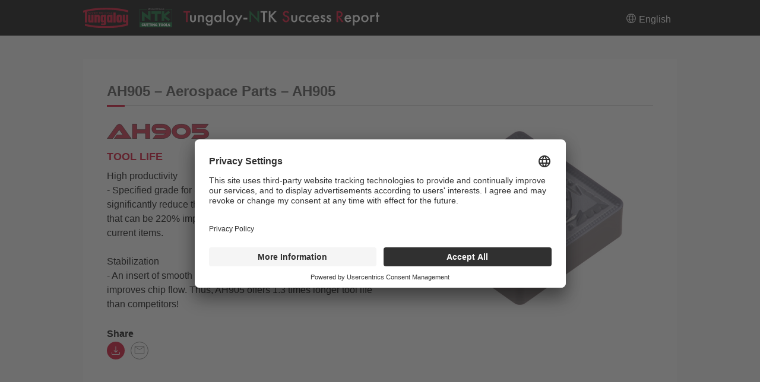

--- FILE ---
content_type: text/html; charset=UTF-8
request_url: https://tsr.tungaloy.com/12706/?p=ah905&c=aerospace-part&f=turning&t=externalturning&i=aerospace&ma=s
body_size: 8438
content:
<!DOCTYPE html>
<html lang="en-US">
<head>
	<meta charset="UTF-8">
	<meta name="viewport" content="width=device-width, initial-scale=1">
	<meta name="format-detection" content="telephone=no">
	<!-- Google Tag Manager -->
<script>(function(w,d,s,l,i){w[l]=w[l]||[];w[l].push({'gtm.start':
new Date().getTime(),event:'gtm.js'});var f=d.getElementsByTagName(s)[0],
j=d.createElement(s),dl=l!='dataLayer'?'&l='+l:'';j.async=true;j.src=
'https://www.googletagmanager.com/gtm.js?id='+i+dl;f.parentNode.insertBefore(j,f);
})(window,document,'script','dataLayer','GTM-NSB6V6H6');</script>
<!-- End Google Tag Manager -->	<title>AH905 &#8211; Aerospace Parts &#8211; AH905 | Tungaloy-NTK Success Report</title>
	<meta name="description" content="High productivity   - Specified grade for Superalloy “HMM chip breaker” significantly reduce the contact area with the chips. Specifically, that can be 220% improvement in machining efficiency than the current items.     Stabilization   - An insert of smooth surface prevents chip adhesion and improves chip flow. Thus, AH905 offers 1.3 times longer tool life than competitors!" >
	<meta property="og:image" content="https://tsr.tungaloy.com/wp-content/uploads/work/work_233T.jpg">
	<link rel="stylesheet" type="text/css" href="https://tsr.tungaloy.com/wp-content/themes/TSR/assets/css/common.css">
	<script src="https://tsr.tungaloy.com/wp-content/themes/TSR/assets/js/common.js"></script>
	<script type="text/javascript" src="https://www.gstatic.com/charts/loader.js"></script>
	<script type="text/javascript">
		google.charts.load("51", {packages:['corechart', 'bar']});

					google.charts.setOnLoadCallback(drawChart01);
		
		
			// chart 01
					function drawChart01() {
				var data = google.visualization.arrayToDataTable([
					["Product", "Number of work pieces processed", { role: "style" } ],
					['AH905', 4, "#D40025"],
					["Competitor", 3, "#999999"]
				]);

				var view = new google.visualization.DataView(data);
				var options = {
					chartArea: {
						left: 100,
						top: 10,
						width: "100%",
						height: "90%"
					},
					fontName: 'roboto,  "Noto Sans JP"',
					width: "100%",
					bar: {groupWidth: "80%"},
					legend: { position: "none" },
					vAxis: {
						title: 'Number of work pieces processed'+' ( '+'pcs / corner'+' )',
						titleTextStyle: {
							color: '#000000',
							fontSize: 12,
							bold: false,
							italic: false
						},
						minValue: 0,
						maxValue: 5					},
					// animation: {
						// animation only works width version 50! 
					//   duration: 2000,
					//   easing: 'inAndOut',
					//   startup: true
					// }
				};
				var chart = new google.visualization.ColumnChart(document.getElementById("chart_div_01"));
				chart.draw(view, options);
		}
				// chart 02
		
				function resizeWindow(){drawChart01(); }
							
		window.onresize = resizeWindow;
	</script>
	<meta name='robots' content='index, follow, max-image-preview:large, max-snippet:-1, max-video-preview:-1' />
	<style>img:is([sizes="auto" i], [sizes^="auto," i]) { contain-intrinsic-size: 3000px 1500px }</style>
	
	<!-- This site is optimized with the Yoast SEO plugin v26.4 - https://yoast.com/wordpress/plugins/seo/ -->
	<link rel="canonical" href="https://tsr.tungaloy.com/12706/?p=ah905&c=aerospace-part&f=turning&t=externalturning&i=aerospace&ma=s" />
	<meta property="og:locale" content="en_US" />
	<meta property="og:type" content="article" />
	<meta property="og:title" content="AH905 - Aerospace Parts - AH905 | Tungaloy-NTK Success Report" />
	<meta property="og:url" content="https://tsr.tungaloy.com/12706/?p=ah905&amp;c=aerospace-part&amp;f=turning&amp;t=externalturning&amp;i=aerospace&amp;ma=s" />
	<meta property="og:site_name" content="Tungaloy-NTK Success Report" />
	<meta property="article:publisher" content="https://www.facebook.com/TungaloyJapan" />
	<meta property="article:modified_time" content="2024-10-03T05:35:14+00:00" />
	<meta property="og:image" content="https://tsr.tungaloy.com/wp-content/uploads/work/work_233T.jpg" />
	<meta property="og:image:width" content="254" />
	<meta property="og:image:height" content="256" />
	<meta property="og:image:type" content="image/jpeg" />
	<meta name="twitter:card" content="summary_large_image" />
	<meta name="twitter:site" content="@TungaloyJapan" />
	<script type="application/ld+json" class="yoast-schema-graph">{"@context":"https://schema.org","@graph":[{"@type":"WebPage","@id":"https://tsr.tungaloy.com/12706/?p=ah905&c=aerospace-part&f=turning&t=externalturning&i=aerospace&ma=s","url":"https://tsr.tungaloy.com/12706/?p=ah905&c=aerospace-part&f=turning&t=externalturning&i=aerospace&ma=s","name":"AH905 - Aerospace Parts - AH905 | Tungaloy-NTK Success Report","isPartOf":{"@id":"https://tsr.tungaloy.com/#website"},"primaryImageOfPage":{"@id":"https://tsr.tungaloy.com/12706/?p=ah905&c=aerospace-part&f=turning&t=externalturning&i=aerospace&ma=s#primaryimage"},"image":{"@id":"https://tsr.tungaloy.com/12706/?p=ah905&c=aerospace-part&f=turning&t=externalturning&i=aerospace&ma=s#primaryimage"},"thumbnailUrl":"https://tsr.tungaloy.com/wp-content/uploads/work/work_233T.jpg","datePublished":"2024-04-25T05:10:45+00:00","dateModified":"2024-10-03T05:35:14+00:00","breadcrumb":{"@id":"https://tsr.tungaloy.com/12706/?p=ah905&c=aerospace-part&f=turning&t=externalturning&i=aerospace&ma=s#breadcrumb"},"inLanguage":"en-US","potentialAction":[{"@type":"ReadAction","target":["https://tsr.tungaloy.com/12706/?p=ah905&c=aerospace-part&f=turning&t=externalturning&i=aerospace&ma=s"]}]},{"@type":"ImageObject","inLanguage":"en-US","@id":"https://tsr.tungaloy.com/12706/?p=ah905&c=aerospace-part&f=turning&t=externalturning&i=aerospace&ma=s#primaryimage","url":"https://tsr.tungaloy.com/wp-content/uploads/work/work_233T.jpg","contentUrl":"https://tsr.tungaloy.com/wp-content/uploads/work/work_233T.jpg","width":254,"height":256},{"@type":"BreadcrumbList","@id":"https://tsr.tungaloy.com/12706/?p=ah905&c=aerospace-part&f=turning&t=externalturning&i=aerospace&ma=s#breadcrumb","itemListElement":[{"@type":"ListItem","position":1,"name":"ホーム","item":"https://tsr.tungaloy.com/"},{"@type":"ListItem","position":2,"name":"Tungaloy Success Reports","item":"https://tsr.tungaloy.com/tsr/"},{"@type":"ListItem","position":3,"name":"AH905 &#8211; Aerospace Parts &#8211; AH905"}]},{"@type":"WebSite","@id":"https://tsr.tungaloy.com/#website","url":"https://tsr.tungaloy.com/","name":"Tungaloy Success Report","description":"The Tungaloy-NTK Success Reports (TSR) portal has been designed to provide you with effortless access to a wide range of success stories related to Tungaloy’s &amp; NTK&#039;s product line.","publisher":{"@id":"https://tsr.tungaloy.com/#organization"},"potentialAction":[{"@type":"SearchAction","target":{"@type":"EntryPoint","urlTemplate":"https://tsr.tungaloy.com/?s={search_term_string}"},"query-input":{"@type":"PropertyValueSpecification","valueRequired":true,"valueName":"search_term_string"}}],"inLanguage":"en-US"},{"@type":"Organization","@id":"https://tsr.tungaloy.com/#organization","name":"Tungaloy Corporation","alternateName":"Tungaloy","url":"https://tsr.tungaloy.com/","logo":{"@type":"ImageObject","inLanguage":"en-US","@id":"https://tsr.tungaloy.com/#/schema/logo/image/","url":"https://tsr.tungaloy.com/wp-content/uploads/2024/01/logo_tungaloy.jpg","contentUrl":"https://tsr.tungaloy.com/wp-content/uploads/2024/01/logo_tungaloy.jpg","width":500,"height":500,"caption":"Tungaloy Corporation"},"image":{"@id":"https://tsr.tungaloy.com/#/schema/logo/image/"},"sameAs":["https://www.facebook.com/TungaloyJapan","https://x.com/TungaloyJapan"]}]}</script>
	<!-- / Yoast SEO plugin. -->


<link rel='stylesheet' id='wp-block-library-css' href='https://tsr.tungaloy.com/wp-includes/css/dist/block-library/style.min.css?ver=6.8.3' type='text/css' media='all' />
<style id='classic-theme-styles-inline-css' type='text/css'>
/*! This file is auto-generated */
.wp-block-button__link{color:#fff;background-color:#32373c;border-radius:9999px;box-shadow:none;text-decoration:none;padding:calc(.667em + 2px) calc(1.333em + 2px);font-size:1.125em}.wp-block-file__button{background:#32373c;color:#fff;text-decoration:none}
</style>
<style id='global-styles-inline-css' type='text/css'>
:root{--wp--preset--aspect-ratio--square: 1;--wp--preset--aspect-ratio--4-3: 4/3;--wp--preset--aspect-ratio--3-4: 3/4;--wp--preset--aspect-ratio--3-2: 3/2;--wp--preset--aspect-ratio--2-3: 2/3;--wp--preset--aspect-ratio--16-9: 16/9;--wp--preset--aspect-ratio--9-16: 9/16;--wp--preset--color--black: #000000;--wp--preset--color--cyan-bluish-gray: #abb8c3;--wp--preset--color--white: #ffffff;--wp--preset--color--pale-pink: #f78da7;--wp--preset--color--vivid-red: #cf2e2e;--wp--preset--color--luminous-vivid-orange: #ff6900;--wp--preset--color--luminous-vivid-amber: #fcb900;--wp--preset--color--light-green-cyan: #7bdcb5;--wp--preset--color--vivid-green-cyan: #00d084;--wp--preset--color--pale-cyan-blue: #8ed1fc;--wp--preset--color--vivid-cyan-blue: #0693e3;--wp--preset--color--vivid-purple: #9b51e0;--wp--preset--gradient--vivid-cyan-blue-to-vivid-purple: linear-gradient(135deg,rgba(6,147,227,1) 0%,rgb(155,81,224) 100%);--wp--preset--gradient--light-green-cyan-to-vivid-green-cyan: linear-gradient(135deg,rgb(122,220,180) 0%,rgb(0,208,130) 100%);--wp--preset--gradient--luminous-vivid-amber-to-luminous-vivid-orange: linear-gradient(135deg,rgba(252,185,0,1) 0%,rgba(255,105,0,1) 100%);--wp--preset--gradient--luminous-vivid-orange-to-vivid-red: linear-gradient(135deg,rgba(255,105,0,1) 0%,rgb(207,46,46) 100%);--wp--preset--gradient--very-light-gray-to-cyan-bluish-gray: linear-gradient(135deg,rgb(238,238,238) 0%,rgb(169,184,195) 100%);--wp--preset--gradient--cool-to-warm-spectrum: linear-gradient(135deg,rgb(74,234,220) 0%,rgb(151,120,209) 20%,rgb(207,42,186) 40%,rgb(238,44,130) 60%,rgb(251,105,98) 80%,rgb(254,248,76) 100%);--wp--preset--gradient--blush-light-purple: linear-gradient(135deg,rgb(255,206,236) 0%,rgb(152,150,240) 100%);--wp--preset--gradient--blush-bordeaux: linear-gradient(135deg,rgb(254,205,165) 0%,rgb(254,45,45) 50%,rgb(107,0,62) 100%);--wp--preset--gradient--luminous-dusk: linear-gradient(135deg,rgb(255,203,112) 0%,rgb(199,81,192) 50%,rgb(65,88,208) 100%);--wp--preset--gradient--pale-ocean: linear-gradient(135deg,rgb(255,245,203) 0%,rgb(182,227,212) 50%,rgb(51,167,181) 100%);--wp--preset--gradient--electric-grass: linear-gradient(135deg,rgb(202,248,128) 0%,rgb(113,206,126) 100%);--wp--preset--gradient--midnight: linear-gradient(135deg,rgb(2,3,129) 0%,rgb(40,116,252) 100%);--wp--preset--font-size--small: 13px;--wp--preset--font-size--medium: 20px;--wp--preset--font-size--large: 36px;--wp--preset--font-size--x-large: 42px;--wp--preset--spacing--20: 0.44rem;--wp--preset--spacing--30: 0.67rem;--wp--preset--spacing--40: 1rem;--wp--preset--spacing--50: 1.5rem;--wp--preset--spacing--60: 2.25rem;--wp--preset--spacing--70: 3.38rem;--wp--preset--spacing--80: 5.06rem;--wp--preset--shadow--natural: 6px 6px 9px rgba(0, 0, 0, 0.2);--wp--preset--shadow--deep: 12px 12px 50px rgba(0, 0, 0, 0.4);--wp--preset--shadow--sharp: 6px 6px 0px rgba(0, 0, 0, 0.2);--wp--preset--shadow--outlined: 6px 6px 0px -3px rgba(255, 255, 255, 1), 6px 6px rgba(0, 0, 0, 1);--wp--preset--shadow--crisp: 6px 6px 0px rgba(0, 0, 0, 1);}:where(.is-layout-flex){gap: 0.5em;}:where(.is-layout-grid){gap: 0.5em;}body .is-layout-flex{display: flex;}.is-layout-flex{flex-wrap: wrap;align-items: center;}.is-layout-flex > :is(*, div){margin: 0;}body .is-layout-grid{display: grid;}.is-layout-grid > :is(*, div){margin: 0;}:where(.wp-block-columns.is-layout-flex){gap: 2em;}:where(.wp-block-columns.is-layout-grid){gap: 2em;}:where(.wp-block-post-template.is-layout-flex){gap: 1.25em;}:where(.wp-block-post-template.is-layout-grid){gap: 1.25em;}.has-black-color{color: var(--wp--preset--color--black) !important;}.has-cyan-bluish-gray-color{color: var(--wp--preset--color--cyan-bluish-gray) !important;}.has-white-color{color: var(--wp--preset--color--white) !important;}.has-pale-pink-color{color: var(--wp--preset--color--pale-pink) !important;}.has-vivid-red-color{color: var(--wp--preset--color--vivid-red) !important;}.has-luminous-vivid-orange-color{color: var(--wp--preset--color--luminous-vivid-orange) !important;}.has-luminous-vivid-amber-color{color: var(--wp--preset--color--luminous-vivid-amber) !important;}.has-light-green-cyan-color{color: var(--wp--preset--color--light-green-cyan) !important;}.has-vivid-green-cyan-color{color: var(--wp--preset--color--vivid-green-cyan) !important;}.has-pale-cyan-blue-color{color: var(--wp--preset--color--pale-cyan-blue) !important;}.has-vivid-cyan-blue-color{color: var(--wp--preset--color--vivid-cyan-blue) !important;}.has-vivid-purple-color{color: var(--wp--preset--color--vivid-purple) !important;}.has-black-background-color{background-color: var(--wp--preset--color--black) !important;}.has-cyan-bluish-gray-background-color{background-color: var(--wp--preset--color--cyan-bluish-gray) !important;}.has-white-background-color{background-color: var(--wp--preset--color--white) !important;}.has-pale-pink-background-color{background-color: var(--wp--preset--color--pale-pink) !important;}.has-vivid-red-background-color{background-color: var(--wp--preset--color--vivid-red) !important;}.has-luminous-vivid-orange-background-color{background-color: var(--wp--preset--color--luminous-vivid-orange) !important;}.has-luminous-vivid-amber-background-color{background-color: var(--wp--preset--color--luminous-vivid-amber) !important;}.has-light-green-cyan-background-color{background-color: var(--wp--preset--color--light-green-cyan) !important;}.has-vivid-green-cyan-background-color{background-color: var(--wp--preset--color--vivid-green-cyan) !important;}.has-pale-cyan-blue-background-color{background-color: var(--wp--preset--color--pale-cyan-blue) !important;}.has-vivid-cyan-blue-background-color{background-color: var(--wp--preset--color--vivid-cyan-blue) !important;}.has-vivid-purple-background-color{background-color: var(--wp--preset--color--vivid-purple) !important;}.has-black-border-color{border-color: var(--wp--preset--color--black) !important;}.has-cyan-bluish-gray-border-color{border-color: var(--wp--preset--color--cyan-bluish-gray) !important;}.has-white-border-color{border-color: var(--wp--preset--color--white) !important;}.has-pale-pink-border-color{border-color: var(--wp--preset--color--pale-pink) !important;}.has-vivid-red-border-color{border-color: var(--wp--preset--color--vivid-red) !important;}.has-luminous-vivid-orange-border-color{border-color: var(--wp--preset--color--luminous-vivid-orange) !important;}.has-luminous-vivid-amber-border-color{border-color: var(--wp--preset--color--luminous-vivid-amber) !important;}.has-light-green-cyan-border-color{border-color: var(--wp--preset--color--light-green-cyan) !important;}.has-vivid-green-cyan-border-color{border-color: var(--wp--preset--color--vivid-green-cyan) !important;}.has-pale-cyan-blue-border-color{border-color: var(--wp--preset--color--pale-cyan-blue) !important;}.has-vivid-cyan-blue-border-color{border-color: var(--wp--preset--color--vivid-cyan-blue) !important;}.has-vivid-purple-border-color{border-color: var(--wp--preset--color--vivid-purple) !important;}.has-vivid-cyan-blue-to-vivid-purple-gradient-background{background: var(--wp--preset--gradient--vivid-cyan-blue-to-vivid-purple) !important;}.has-light-green-cyan-to-vivid-green-cyan-gradient-background{background: var(--wp--preset--gradient--light-green-cyan-to-vivid-green-cyan) !important;}.has-luminous-vivid-amber-to-luminous-vivid-orange-gradient-background{background: var(--wp--preset--gradient--luminous-vivid-amber-to-luminous-vivid-orange) !important;}.has-luminous-vivid-orange-to-vivid-red-gradient-background{background: var(--wp--preset--gradient--luminous-vivid-orange-to-vivid-red) !important;}.has-very-light-gray-to-cyan-bluish-gray-gradient-background{background: var(--wp--preset--gradient--very-light-gray-to-cyan-bluish-gray) !important;}.has-cool-to-warm-spectrum-gradient-background{background: var(--wp--preset--gradient--cool-to-warm-spectrum) !important;}.has-blush-light-purple-gradient-background{background: var(--wp--preset--gradient--blush-light-purple) !important;}.has-blush-bordeaux-gradient-background{background: var(--wp--preset--gradient--blush-bordeaux) !important;}.has-luminous-dusk-gradient-background{background: var(--wp--preset--gradient--luminous-dusk) !important;}.has-pale-ocean-gradient-background{background: var(--wp--preset--gradient--pale-ocean) !important;}.has-electric-grass-gradient-background{background: var(--wp--preset--gradient--electric-grass) !important;}.has-midnight-gradient-background{background: var(--wp--preset--gradient--midnight) !important;}.has-small-font-size{font-size: var(--wp--preset--font-size--small) !important;}.has-medium-font-size{font-size: var(--wp--preset--font-size--medium) !important;}.has-large-font-size{font-size: var(--wp--preset--font-size--large) !important;}.has-x-large-font-size{font-size: var(--wp--preset--font-size--x-large) !important;}
:where(.wp-block-post-template.is-layout-flex){gap: 1.25em;}:where(.wp-block-post-template.is-layout-grid){gap: 1.25em;}
:where(.wp-block-columns.is-layout-flex){gap: 2em;}:where(.wp-block-columns.is-layout-grid){gap: 2em;}
:root :where(.wp-block-pullquote){font-size: 1.5em;line-height: 1.6;}
</style>
<link rel='stylesheet' id='wpml-legacy-horizontal-list-0-css' href='https://tsr.tungaloy.com/wp-content/plugins/sitepress-multilingual-cms/templates/language-switchers/legacy-list-horizontal/style.min.css?ver=1' type='text/css' media='all' />
<script type="text/javascript" id="wpml-cookie-js-extra">
/* <![CDATA[ */
var wpml_cookies = {"wp-wpml_current_language":{"value":"en","expires":1,"path":"\/"}};
var wpml_cookies = {"wp-wpml_current_language":{"value":"en","expires":1,"path":"\/"}};
/* ]]> */
</script>
<script type="text/javascript" src="https://tsr.tungaloy.com/wp-content/plugins/sitepress-multilingual-cms/res/js/cookies/language-cookie.js?ver=486900" id="wpml-cookie-js" defer="defer" data-wp-strategy="defer"></script>
<meta name="generator" content="WPML ver:4.8.6 stt:1,66;" />
</head>
<body id="wrapper" class="p-body u-preload">
<!-- Google Tag Manager (noscript) -->
<noscript><iframe src="https://www.googletagmanager.com/ns.html?id=GTM-NSB6V6H6"
height="0" width="0" style="display:none;visibility:hidden"></iframe></noscript>
<!-- End Google Tag Manager (noscript) --><div id="overlay" class="p-overlay"></div>
  <header class="l-header p-header">
    <div class="p-header__inner p-header__inner--tnsr">
      <ul class="p-header__logo">
        <li class="p-header__logo-item p-header__logo-item--tungaloy">
          <a href="https://tungaloy.com/">Tungaloy corporation<img src="https://tsr.tungaloy.com/wp-content/themes/TSR/assets/img/common/logo_tungaloy.svg" alt="Tungaloy" width="76" height="34"></a>
        </li>
								<li class="p-header__logo-item p-header__logo-item--ntk">
          <a href="https://ntkcuttingtools.com/" target="_blank">NTK Cutting Tools<img src="https://tsr.tungaloy.com/wp-content/themes/TSR/assets/img/common/logo_ntk.svg" alt="NTK" width="55" height="33"></a>
        </li>
        <li class="p-header__logo-item p-header__logo-item--tnsr">
          <h1 class=""><a href="https://tsr.tungaloy.com">Tungaloy-NTK Success Report<img class="" src="https://tsr.tungaloy.com/wp-content/themes/TSR/assets/img/common/logo_tnsr.svg" alt="Tungaloy-NTK Success Report" width="260" height="21"></a></h1>
        </li>
								      </ul>
      <nav class="p-language-menu">
        <button id="langage-switcher" class="p-language-menu__switcher" type="button" name="button"><span
            class="p-language-menu__lang">English</span></button>
        <ul id="language-menu" class="p-language-menu__list test">
					          <li class="p-language-menu__list__item is-active"><a class="p-language-menu__lang-item" href="https://tsr.tungaloy.com/12706/?p=ah905&c=aerospace-part&f=turning&t=externalturning&i=aerospace&ma=s">English</a></li>
															          <li class="p-language-menu__list__item "><a class="p-language-menu__lang-item" href="https://tsr.tungaloy.com/jp/12966/?p=ah905&c=aerospace-part&f=turning&t=externalturning&i=aerospace&ma=s">日本語</a></li>
															        </ul>
      </nav>
    </div>
  </header>  <main class="l-main p-main">
    <section class="p-detail">
		  <div class="p-detail__inner">
        <div id="back-search" class="p-back-search is-hide">
            <a href="https://tsr.tungaloy.com#search-conditions"><img src="https://tsr.tungaloy.com/wp-content/themes/TSR/assets/img/common/icon_search-manage_wh.svg" alt="Back to Search conditions"></a>
          </div>
        <h1 class="p-headline p-headline--02">AH905 &#8211; Aerospace Parts &#8211; AH905</h1>
				<section class="p-detail__description">
        <div class="p-detail__solution">
                    <img class="p-detail__solution__logo" src="https://tsr.tungaloy.com/wp-content/uploads/product_logo/logo_ah905.svg" alt="AH905" width="450" height="36">
                    <h2 class="p-detail__solution__title">TOOL LIFE</h2>
          <p class="p-detail__solution__desc">High productivity<br />
 - Specified grade for Superalloy “HMM chip breaker” significantly reduce the contact area with the chips. Specifically, that can be 220% improvement in machining efficiency than the current items. <br />
<br />
Stabilization<br />
 - An insert of smooth surface prevents chip adhesion and improves chip flow. Thus, AH905 offers 1.3 times longer tool life than competitors!</p>
          <div class="p-detail__solution__cv">
            <h3 class="p-detail__solution__cv__title">Share</h3>
            <ul class="p-detail__solution__cv__list">
              <li class="p-detail__solution__cv__item">
                <a id="solution_print" class="p-detail__solution__cv__dw">Download</a>
              </li>
              <li class="p-detail__solution__cv__item"><a id="solution_mail" class="p-detail__solution__cv__mail" href="/cdn-cgi/l/email-protection#[base64]">Send email</a></li>
            </ul>  
          </div>
        </div>
        <div class="p-detail__solution__img">
          <img class="p-detail__solution__img__product" src="https://tsr.tungaloy.com/wp-content/uploads/products/tsr_product_ah905.jpg" alt="AH905" width="450" height="339">
        </div>
      </section>
      <section class="p-detail__conditions">
        <table class="p-detail__conditions__desc">
          <tbody>
                        <tr>
              <th>Industry</th>
              <td>Aerospace</td>
            </tr>
                                    <tr>
              <th>Component</th>
              <td>Aerospace part</td>
            </tr>
                                    <tr>
              <th>Material ISO code</th>
              <td>
                                  <img class="p-detail__conditions__desc__iso" src="https://tsr.tungaloy.com/wp-content/themes/TSR/assets/img/common/iso_s.svg" alt="S - Super-alloys and titanium" width="20" height="20">S - Super-alloys and titanium                                  </td>
            </tr>
                                    <tr>
              <th>Work material</th>
              <td>Inconel 718</td>
            </tr>
                                                <tr>
              <th>Machine(spindle type)</th>
              <td>CNC Lathe</td>
            </tr>
                                    <tr>
              <th>Tool family</th>
              <td>Turning</td>
            </tr>
                                    <tr>
              <th>Tool category</th>
              <td>External turning</td>
            </tr>
                                    <tr>
              <th>Product name</th>
              <td><a href="https://tsr.tungaloy.com/?s=AH905">AH905</a></td>
            </tr>
                                    <tr>
              <th>TSR No.</th>
              <td>233T</td>
            </tr>
                      </tbody>
        </table>
        <div class="p-detail__conditions__img">
                  <div class="p-detail__conditions__img__box">
            <img class="p-detail__conditions__img__work" src="https://tsr.tungaloy.com/wp-content/uploads/work/work_233T.jpg" alt="Aerospace part" width="390" height="260">
          </div>
                        </div>
      </section>
      <section class="p-detail__improve">
        <div class="p-detail__improve__table">
          <h2 class="p-detail__improve__headline">Tool</h2>
          <table class="p-detail__improve__conditions">
            <thead>
              <tr>
                <th></th>
                <th class="is-tungaloy">Tungaloy</th>
                <th class="is-competitor">Competitor</th>
              </tr>
            </thead>
            <tbody>
                            <!-- #01 turning tools  -->
                            <tr>
                <th>Holder</th>
                <td><a href="https://catalog.tungaloy.com/Default.aspx?s=1&lang=en&search=P&GFSTYP=M&choose=c&qw=PCLNR3232P16E" target="_blank">PCLNR3232P16E</a></td>
                <td>PCLNR3232P16E</td>
              </tr>
                                                                                                                <!--  #02 turning tools -->
                            <tr>
                <th>Insert</th>
                <td><a href="https://catalog.tungaloy.com/Default.aspx?s=1&lang=en&search=P&GFSTYP=M&choose=c&qw=CNMG160612-HMM" target="_blank">CNMG160612-HMM</a></td>
                <td>CNMG160612-Medium chip breaker</td>
              </tr>
                                                                      <tr>
                <th>Grade</th>
                <td>AH905</td>
                <td>PVD</td>
              </tr>
                                                                    </tbody>
          </table>
                            </div>
        <div class="p-detail__improve__table">
          <h2 class="p-detail__improve__headline">Cutting conditions</h2>
          <table class="p-detail__improve__conditions">
            <thead>
              <tr>
                <th></th>
                <th class="is-tungaloy">Tungaloy</th>
                <th class="is-competitor">Competitor</th>
              </tr>
            </thead>
            <tbody>
                            <!-- #03 turning cutting conditions -->
                            <tr>
                <th>Cutting speed <span class="is-unit"><span class="is-italic">V</span>/c (m/min)</span></th>
                <td>67</td>
                <td>41</td>
              </tr>
                                          <tr>
                <th>Feed <span class="is-unit"><span class="is-italic">f</span> (mm/rev)</span></th>
                <td>0.2</td>
                <td>0.15</td>
              </tr>
                                          <tr>
                <th>Depth of cut <span class="is-unit"><span class="is-italic">a</span>p (mm)</span></th>
                <td>1.0x3pass</td>
                <td>1.0x3pass</td>
              </tr>
                                                                                                                <tr>
                <th>Coolant</th>
                <td>water soluble</td>
                <td>water soluble</td>
              </tr>
                                                                    </tbody>
          </table>
        </div>
      </section>
            <section class="p-detail__result">
        <h2 class="p-detail__result__headline">Result</h2>
        <div class="p-detail__result__group">
                    <div class="p-detail__result__overlay">
            <p class="p-detail__result__desc"><span class="p-detail__result__desc__txt">Tool life</span><span class="p-detail__result__desc__txt"></span>1.3 times</span></p>
            <div id="chart_div_01" class="p-detail__result__chart"></div>
          </div>
                            </div>
      </section>
            <aside class="p-detail__cta">
        <h2 class="p-detail__cta__title">Share</h2>
        <ul class="p-detail__cta__list">
          <li class="p-detail__cta__item"><a id="detail_print" class="p-detail__cta__dw">Download</a></li>
          <li class="p-detail__cta__item"><a id="detail_mail" class="p-detail__solution__cv__mail" href="/cdn-cgi/l/email-protection#[base64]">Send email</a></li>
        </ul>  
      </aside>
      </div>
      <aside class="p-detail__recommend">
      <h2 class="p-detail__result__headline">Recommended Reports</h2>
        <ul class="p-detail__recommend__list is-grid">
          <li class="p-detail__recommend__list-item">
<a class="p-ppr" href="https://tsr.tungaloy.com/18176/?p=bhn320-insert&c=automotive-part&f=turning&t=externalturning&i=automotive&ma=h">
  <h3 class="p-ppr__title">NTK CBN &#8211; Automotive Parts &#8211; BHN320</h3>
  <div class="p-ppr__img">
  <img src="https://tsr.tungaloy.com/wp-content/uploads/work/work_5221T.jpg" alt="Automotive part" width="777" height="482">
  </div>
  <ul class="p-ppr__parameter">
    <li class="p-ppr__parameter__item"><h4 class="p-ppr__parameter__title">Tool family</h4><span class="p-ppr__parameter__value">Turning</span></li>
    <li class="p-ppr__parameter__item"><h4 class="p-ppr__parameter__title">Tool category</h4><span class="p-ppr__parameter__value">External turning</span></li>
    <li class="p-ppr__parameter__item"><h4 class="p-ppr__parameter__title">Product name</h4><span class="p-ppr__parameter__value">BHN320 Insert</span></li>
    <li class="p-ppr__parameter__item"><h4 class="p-ppr__parameter__title">Industry</h4><span class="p-ppr__parameter__value">Automotive</span></li>
    <li class="p-ppr__parameter__item"><h4 class="p-ppr__parameter__title">Component</h4><span class="p-ppr__parameter__value">Automotive part</span></li>
    <li class="p-ppr__parameter__item"><h4 class="p-ppr__parameter__title">Material ISO code</h4><span class="p-ppr__parameter__value">H - Hardened material</span></li>
    <li class="p-ppr__parameter__item"><h4 class="p-ppr__parameter__title">Work material</h4><span class="p-ppr__parameter__value">S43C(HRc60)</span></li>
    <li class="p-ppr__parameter__item"><h4 class="p-ppr__parameter__title">Machine(spindle type)</h4><span class="p-ppr__parameter__value">CNC Lathe</span></li>
    <li class="p-ppr__parameter__item"><h4 class="p-ppr__parameter__title">No.</h4><span class="p-ppr__parameter__value">5221T</span></li>
  </ul>
</a>
</li>

<li class="p-detail__recommend__list-item">
<a class="p-ppr" href="https://tsr.tungaloy.com/19246/?p=hc7-ceramic-insert&c=mill-rolls&f=turning&t=externalturning&i=heavy&ma=s">
  <h3 class="p-ppr__title">NTK Ceramic &#8211; Mill Roll &#8211; HC7</h3>
  <div class="p-ppr__img">
  <img src="https://tsr.tungaloy.com/wp-content/uploads/work/work_5277T_2-1024x586.jpg" alt="Mill Rolls" width="1024" height="586">
  </div>
  <ul class="p-ppr__parameter">
    <li class="p-ppr__parameter__item"><h4 class="p-ppr__parameter__title">Tool family</h4><span class="p-ppr__parameter__value">Turning</span></li>
    <li class="p-ppr__parameter__item"><h4 class="p-ppr__parameter__title">Tool category</h4><span class="p-ppr__parameter__value">External turning</span></li>
    <li class="p-ppr__parameter__item"><h4 class="p-ppr__parameter__title">Product name</h4><span class="p-ppr__parameter__value">HC7 Ceramic Insert</span></li>
    <li class="p-ppr__parameter__item"><h4 class="p-ppr__parameter__title">Industry</h4><span class="p-ppr__parameter__value">Heavy</span></li>
    <li class="p-ppr__parameter__item"><h4 class="p-ppr__parameter__title">Component</h4><span class="p-ppr__parameter__value">Mill Rolls</span></li>
    <li class="p-ppr__parameter__item"><h4 class="p-ppr__parameter__title">Material ISO code</h4><span class="p-ppr__parameter__value">S - Super-alloys and titanium</span></li>
    <li class="p-ppr__parameter__item"><h4 class="p-ppr__parameter__title">Work material</h4><span class="p-ppr__parameter__value">Carbide (HRC60-62)</span></li>
    <li class="p-ppr__parameter__item"><h4 class="p-ppr__parameter__title">Machine(spindle type)</h4><span class="p-ppr__parameter__value">CNC Lathe</span></li>
    <li class="p-ppr__parameter__item"><h4 class="p-ppr__parameter__title">No.</h4><span class="p-ppr__parameter__value">5276T</span></li>
  </ul>
</a>
</li>

<li class="p-detail__recommend__list-item">
<a class="p-ppr" href="https://tsr.tungaloy.com/12620/?p=am-chipbreaker&c=machine-parts&f=turning&t=externalturning&i=engineering&ma=p">
  <h3 class="p-ppr__title">AM &#8211; Machine Parts &#8211; T9225</h3>
  <div class="p-ppr__img">
  <img src="https://tsr.tungaloy.com/wp-content/uploads/work/work_459T.jpg" alt="AM-Chipbreaker" width="390" height="260">
  </div>
  <ul class="p-ppr__parameter">
    <li class="p-ppr__parameter__item"><h4 class="p-ppr__parameter__title">Tool family</h4><span class="p-ppr__parameter__value">Turning</span></li>
    <li class="p-ppr__parameter__item"><h4 class="p-ppr__parameter__title">Tool category</h4><span class="p-ppr__parameter__value">External turning</span></li>
    <li class="p-ppr__parameter__item"><h4 class="p-ppr__parameter__title">Product name</h4><span class="p-ppr__parameter__value">AM-Chipbreaker</span></li>
    <li class="p-ppr__parameter__item"><h4 class="p-ppr__parameter__title">Industry</h4><span class="p-ppr__parameter__value">Engineering</span></li>
    <li class="p-ppr__parameter__item"><h4 class="p-ppr__parameter__title">Component</h4><span class="p-ppr__parameter__value">Machine Parts</span></li>
    <li class="p-ppr__parameter__item"><h4 class="p-ppr__parameter__title">Material ISO code</h4><span class="p-ppr__parameter__value">P - Steel</span></li>
    <li class="p-ppr__parameter__item"><h4 class="p-ppr__parameter__title">Work material</h4><span class="p-ppr__parameter__value">SS400</span></li>
    <li class="p-ppr__parameter__item"><h4 class="p-ppr__parameter__title">Machine(spindle type)</h4><span class="p-ppr__parameter__value">CNC Lathe</span></li>
    <li class="p-ppr__parameter__item"><h4 class="p-ppr__parameter__title">No.</h4><span class="p-ppr__parameter__value">459T</span></li>
  </ul>
</a>
</li>

<li class="p-detail__recommend__list-item">
<a class="p-ppr" href="https://tsr.tungaloy.com/12630/?p=ah8000&c=artificial-joint-parts&f=turning&t=externalturning&i=medical&ma=s">
  <h3 class="p-ppr__title">AH8000 &#8211; Artificial Joint Parts &#8211; AH8005</h3>
  <div class="p-ppr__img">
  <img src="https://tsr.tungaloy.com/wp-content/uploads/work/work_472T.jpg" alt="AH8000" width="390" height="260">
  </div>
  <ul class="p-ppr__parameter">
    <li class="p-ppr__parameter__item"><h4 class="p-ppr__parameter__title">Tool family</h4><span class="p-ppr__parameter__value">Turning</span></li>
    <li class="p-ppr__parameter__item"><h4 class="p-ppr__parameter__title">Tool category</h4><span class="p-ppr__parameter__value">External turning</span></li>
    <li class="p-ppr__parameter__item"><h4 class="p-ppr__parameter__title">Product name</h4><span class="p-ppr__parameter__value">AH8000</span></li>
    <li class="p-ppr__parameter__item"><h4 class="p-ppr__parameter__title">Industry</h4><span class="p-ppr__parameter__value">Medical</span></li>
    <li class="p-ppr__parameter__item"><h4 class="p-ppr__parameter__title">Component</h4><span class="p-ppr__parameter__value">Artificial Joint Parts</span></li>
    <li class="p-ppr__parameter__item"><h4 class="p-ppr__parameter__title">Material ISO code</h4><span class="p-ppr__parameter__value">S - Super-alloys and titanium</span></li>
    <li class="p-ppr__parameter__item"><h4 class="p-ppr__parameter__title">Work material</h4><span class="p-ppr__parameter__value">CoCrMo alloys</span></li>
    <li class="p-ppr__parameter__item"><h4 class="p-ppr__parameter__title">Machine(spindle type)</h4><span class="p-ppr__parameter__value">CNC Lathe</span></li>
    <li class="p-ppr__parameter__item"><h4 class="p-ppr__parameter__title">No.</h4><span class="p-ppr__parameter__value">472T</span></li>
  </ul>
</a>
</li>

        </ul>
        <a class="p-detail__recommend__search" href="https://tsr.tungaloy.com#search-conditions" >Change the search conditions</a>
      </aside>
    </section>
  </main>

<footer class="l-footer p-footer">
    <div class="p-footer__inner">
      <div class="p-footer__copyright">
                <p class="p-footer__copyright__txt">©Tungaloy-NTK</p>
								      </div>
      <ul class="p-footer__external">
        <li class="p-footer__external__item"><a href="https://tungaloy.com/about-us/" target="_blank"
            rel="noopener">ABOUT US</a></li>
        <li class="p-footer__external__item"><a href="https://tungaloy.com/contact/" target="_blank"
            rel="noopener">CONTACT</a></li>
        <li class="p-footer__external__item"><a href="https://tsr.tungaloy.com/privacy-policy/">PRIVACY POLICY</a></li>
      </ul>
    </div>
  </footer>
  <script data-cfasync="false" src="/cdn-cgi/scripts/5c5dd728/cloudflare-static/email-decode.min.js"></script><script type="speculationrules">
{"prefetch":[{"source":"document","where":{"and":[{"href_matches":"\/*"},{"not":{"href_matches":["\/wp-*.php","\/wp-admin\/*","\/wp-content\/uploads\/*","\/wp-content\/*","\/wp-content\/plugins\/*","\/wp-content\/themes\/TSR\/*","\/*\\?(.+)"]}},{"not":{"selector_matches":"a[rel~=\"nofollow\"]"}},{"not":{"selector_matches":".no-prefetch, .no-prefetch a"}}]},"eagerness":"conservative"}]}
</script>
<script defer src="https://static.cloudflareinsights.com/beacon.min.js/vcd15cbe7772f49c399c6a5babf22c1241717689176015" integrity="sha512-ZpsOmlRQV6y907TI0dKBHq9Md29nnaEIPlkf84rnaERnq6zvWvPUqr2ft8M1aS28oN72PdrCzSjY4U6VaAw1EQ==" data-cf-beacon='{"version":"2024.11.0","token":"17153f33d7504db19ac73536a073ee56","server_timing":{"name":{"cfCacheStatus":true,"cfEdge":true,"cfExtPri":true,"cfL4":true,"cfOrigin":true,"cfSpeedBrain":true},"location_startswith":null}}' crossorigin="anonymous"></script>
</body>

</html><!--
Performance optimized by Redis Object Cache. Learn more: https://wprediscache.com

Retrieved 2806 objects (2 MB) from Redis using PhpRedis (v6.2.0).
-->


--- FILE ---
content_type: text/css
request_url: https://tsr.tungaloy.com/wp-content/themes/TSR/assets/css/common.css
body_size: 6628
content:
@charset "UTF-8";
/*!
This css file maked from sass files.
Should change from sass files.
The description rule of css is FLOCSS.
*/
/*
html5doctor.com Reset Stylesheet
v1.6.1
Last Updated: 2010-09-17
Author: Richard Clark - http://richclarkdesign.com
Twitter: @rich_clark
*/
abbr,
address,
article,
aside,
audio,
b,
blockquote,
body,
canvas,
caption,
cite,
code,
dd,
del,
details,
dfn,
div,
dl,
dt,
em,
fieldset,
figcaption,
figure,
footer,
form,
h1,
h2,
h3,
h4,
h5,
h6,
header,
hgroup,
html,
i,
iframe,
img,
ins,
kbd,
label,
legend,
li,
mark,
menu,
nav,
object,
ol,
p,
pre,
q,
samp,
section,
small,
span,
strong,
sub,
summary,
sup,
table,
tbody,
td,
tfoot,
th,
thead,
time,
tr,
ul,
var,
video {
  margin: 0;
  padding: 0;
  border: 0;
  outline: 0;
  font-size: 100%;
  vertical-align: baseline;
  background: transparent;
}

body {
  line-height: 1;
}

article,
aside,
details,
figcaption,
figure,
footer,
header,
hgroup,
menu,
nav,
section {
  display: block;
}

nav ul {
  list-style: none;
}

blockquote,
q {
  quotes: none;
}

blockquote:after,
blockquote:before,
q:after,
q:before {
  content: "";
  content: none;
}

a {
  margin: 0;
  padding: 0;
  font-size: 100%;
  vertical-align: baseline;
  background: transparent;
}

/* change colours to suit your needs */
ins {
  background-color: #ff9;
  color: #000;
  text-decoration: none;
}

/* change colours to suit your needs */
mark {
  background-color: #ff9;
  color: #000;
  font-style: italic;
  font-weight: bold;
}

del {
  text-decoration: line-through;
}

abbr[title],
dfn[title] {
  border-bottom: 1px dotted;
  cursor: help;
}

table {
  border-collapse: collapse;
  border-spacing: 0;
}

/* change border colour to suit your needs */
hr {
  display: block;
  height: 1px;
  border: 0;
  border-top: 1px solid #cccccc;
  margin: 1em 0;
  padding: 0;
}

input,
select {
  vertical-align: middle;
}

/* iOSでのデフォルトスタイルをリセット */
input[type=submit],
input[type=button] {
  border-radius: 0;
  -webkit-box-sizing: content-box;
  -webkit-appearance: button;
  -moz-appearance: button;
  appearance: button;
  border: none;
  box-sizing: border-box;
  cursor: pointer;
}

input[type=submit]::-webkit-search-decoration,
input[type=button]::-webkit-search-decoration {
  display: none;
}

input[type=submit]::focus,
input[type=button]::focus {
  outline-offset: -2px;
}

input[type=text] {
  border-radius: 0;
}

input[type=submit]::focus {
  outline-offset: -2px;
}

/* CSS Document */
/* google Fonts */
/* base
------------------------------- */
body {
  background-color: #fff;
  color: #000;
  font-family: "Roboto", "Noto Sans", "Noto Sans JP", sans-serif;
  font-size: 16px;
  font-weight: 400;
  -webkit-text-size-adjust: 100%;
  -moz-text-size-adjust: 100%;
  -ms-text-size-adjust: 100%;
  text-size-adjust: 100%;
}

/* p */
p {
  line-height: 1.5;
}

/* table */
/* focus */
input:focus,
select:focus,
textarea:focus {
  outline: none;
  outline-offset: none;
}

button {
  background-color: transparent;
  border: none;
  font-size: 1rem;
}

/* CSS Document */
.l-header {
  width: 100%;
}
@media only all and (min-width: 576px) {
  .l-header {
    width: 100%;
  }
}
@media only all and (min-width: 768px) {
  .l-header {
    width: 100%;
  }
}
@media only all and (min-width: 992px) {
  .l-header {
    width: 100%;
  }
}

.c-select {
  position: relative;
}
.c-select::before {
  position: absolute;
  content: "";
  width: 0;
  height: 0;
  border-style: solid;
  border-width: 0 3px 7px 3px;
  border-color: transparent transparent #707070 transparent;
  top: 11px;
  right: 5px;
  pointer-events: none;
  z-index: 1;
}
.c-select::after {
  position: absolute;
  content: "";
  width: 0;
  height: 0;
  border-style: solid;
  border-width: 7px 3px 0 3px;
  border-color: #707070 transparent transparent transparent;
  top: 23px;
  right: 5px;
  pointer-events: none;
  z-index: 1;
}
.c-select__inner {
  -webkit-appearance: none;
  -moz-appearance: none;
  appearance: none;
  width: 100%;
  height: 40px;
  background-color: #fff;
  padding: 10px;
  font-size: 1rem;
  border-radius: unset;
  border: unset;
  border-bottom: 1px solid #CCCCCC;
  box-sizing: border-box;
  cursor: pointer;
  transition: 0.3s;
}
.c-select__inner:focus {
  border-bottom: 1px solid #D40025;
  transition: 0.3s;
}

.p-body {
  background-color: #000;
  position: relative;
}
@media only print {
  .p-body {
    background-color: #fff;
  }
}

.p-overlay {
  width: 100vw;
  height: 100vh;
  position: fixed;
  opacity: 0.5;
  display: none;
  z-index: 10;
}
.p-overlay.is-active {
  display: block;
}

.p-header {
  background-color: #000;
  box-sizing: border-box;
}
@media only print {
  .p-header {
    display: none;
  }
}
.p-header__inner {
  box-sizing: border-box;
  height: 60px;
  padding: 10px 4%;
  display: flex;
  flex-flow: row nowrap;
  justify-content: space-between;
  align-items: flex-start;
}
@media only all and (min-width: 992px) {
  .p-header__inner {
    padding: 10px 0;
    margin: 0 auto;
    max-width: 1000px;
  }
}
.p-header__inner--tnsr {
  height: 90px;
}
@media only all and (min-width: 768px) {
  .p-header__inner--tnsr {
    height: 60px;
    align-items: center;
  }
}
.p-header__logo-item {
  font-size: 0;
  display: inline-block;
  vertical-align: middle;
}
.p-header__logo-item a {
  display: block;
  transition: 0.3s;
}
@media (hover: hover) {
  .p-header__logo-item a:hover {
    opacity: 0.8;
    transition: 0.3s;
  }
}
.p-header__logo-item img {
  display: block;
  width: 100%;
  height: auto;
}
.p-header__logo-item--tungaloy {
  width: 76px;
  height: auto;
}
.p-header__logo-item--ntk {
  width: 55px;
  height: auto;
  margin-left: 15px;
}
.p-header__logo-item--tsr {
  width: 190px;
  height: auto;
  margin-left: 5px;
}
@media only all and (min-width: 992px) {
  .p-header__logo-item--tsr {
    width: 270px;
  }
}
.p-header__logo-item--tnsr {
  width: 260px;
  height: auto;
  margin-top: 15px;
  display: block;
}
@media only all and (min-width: 768px) {
  .p-header__logo-item--tnsr {
    display: inline-block;
    margin-left: 15px;
    margin-top: 0;
  }
}
@media only all and (min-width: 992px) {
  .p-header__logo-item--tnsr {
    width: 330px;
  }
}

.p-main {
  background-color: #fff;
}

.p-footer {
  background-color: #000;
  padding: 40px 0;
}
@media only print {
  .p-footer {
    display: none;
  }
}
.p-footer__inner {
  padding: 0 4%;
  display: flex;
  flex-flow: column wrap;
}
@media only all and (min-width: 992px) {
  .p-footer__inner {
    max-width: 1000px;
    margin: 0 auto;
    flex-flow: row wrap;
    align-items: center;
  }
}
.p-footer__copyright {
  order: 2;
  text-align: center;
}
@media only all and (min-width: 992px) {
  .p-footer__copyright {
    order: 1;
    text-align: left;
  }
}
.p-footer__copyright__txt {
  color: #fff;
  font-weight: 300;
}
.p-footer__external {
  order: 1;
  display: flex;
  list-style: none;
  margin: 0 auto 30px;
  width: 100%;
}
@media only all and (min-width: 992px) {
  .p-footer__external {
    order: 2;
    margin: 0 0 0 auto;
    width: auto;
  }
}
.p-footer__external__item {
  margin: 0 10px;
  position: relative;
  font-size: 15px;
  overflow-wrap: anywhere;
}
@media only all and (min-width: 992px) {
  .p-footer__external__item {
    width: auto;
  }
}
.p-footer__external__item::after {
  content: "";
  color: #fff;
  position: absolute;
  width: 1px;
  height: 1em;
  background-color: #fff;
  top: 50%;
  right: -10px;
  transform: translateY(-50%);
}
.p-footer__external__item:first-child {
  margin-left: 0;
}
.p-footer__external__item:last-child::after {
  display: none;
}
.p-footer__external__item a {
  padding: 3px;
  color: #fff;
  font-weight: 300;
  text-decoration: none;
}
.p-footer__external__item a:link {
  text-decoration: none;
  color: #fff;
}
.p-footer__external__item a:visited {
  color: #fff;
}
.p-footer__external__item a:active {
  color: #fff;
}
@media (hover: hover) {
  .p-footer__external__item a:hover {
    color: #D40025;
    transition: 0.3s;
  }
}

.p-language-menu {
  margin-left: auto;
  position: relative;
}
.p-language-menu__switcher {
  padding: 5px;
  border-radius: 4px;
  transition: 0.3s;
}
@media only all and (min-width: 992px) {
  .p-language-menu__switcher {
    padding: 5px 10px;
  }
}
@media (hover: hover) {
  .p-language-menu__switcher:hover {
    cursor: pointer;
    background-color: #666666;
    transition: 0.3s;
  }
}
.p-language-menu__lang {
  position: relative;
  color: #fff;
  font-weight: 300;
  display: inline-block;
  font-size: 0.75rem;
}
@media only all and (min-width: 992px) {
  .p-language-menu__lang {
    font-size: 1rem;
  }
}
.p-language-menu__lang::before {
  content: "";
  display: inline-block;
  background-image: url("../img/common/icon_language_wh.svg");
  background-size: contain;
  width: 16px;
  height: 16px;
  margin-right: 1px;
  margin-top: 3px;
  vertical-align: text-bottom;
}
@media only all and (min-width: 992px) {
  .p-language-menu__lang::before {
    width: 20px;
    height: 20px;
    margin-right: 3px;
  }
}
.p-language-menu__list {
  display: none;
  position: absolute;
  top: 50px;
  right: 0;
  border: 1px solid #CCCCCC;
  box-sizing: border-box;
  width: -webkit-max-content;
  width: -moz-max-content;
  width: max-content;
  z-index: 10;
}
.p-language-menu__list.is-active {
  display: block;
  background-color: #F2F2F2;
  padding: 20px;
  border-radius: 4px;
  box-shadow: 0 0 10px 0 rgba(0, 0, 0, 0.2);
}
.p-language-menu__list__item.is-active {
  display: none;
}
.p-language-menu__lang-item {
  display: block;
  font-family: "Roboto", "Noto Sans JP", sans-serif;
  padding: 10px 10px;
  border-radius: 4px;
  width: auto;
  min-width: 80px;
  box-sizing: border-box;
  text-align: left;
  text-decoration: none;
}
.p-language-menu__lang-item:link {
  color: #000;
}
.p-language-menu__lang-item:visited {
  color: #000;
}
.p-language-menu__lang-item:active {
  color: #000;
}
@media (hover: hover) {
  .p-language-menu__lang-item:hover {
    background-color: #CCCCCC;
    cursor: pointer;
  }
}

.p-search {
  background-color: #E6E6E6;
  padding: 40px 0;
  background-image: url("../img/common/bk_search.png");
  background-repeat: repeat;
  background-size: 600px 400px;
  -webkit-animation: search-bk 60s infinite linear;
  animation: search-bk 60s infinite linear;
}
@-webkit-keyframes search-bk {
  0% {
    background-position: 0 0;
  }
  100% {
    background-position: 1200px -800px;
  }
}
@keyframes search-bk {
  0% {
    background-position: 0 0;
  }
  100% {
    background-position: 1200px -800px;
  }
}
@media only all and (min-width: 576px) {
  .p-search {
    background-size: 900px 600px;
  }
}
@media only all and (min-width: 992px) {
  .p-search {
    background-size: 1200px 800px;
  }
}
.p-search__inner {
  position: relative;
  box-sizing: border-box;
  background-color: #fff;
  margin: 0 4%;
  padding: 20px 2.67% 40px;
  z-index: 1;
}
@media only all and (min-width: 992px) {
  .p-search__inner {
    margin: 0 auto;
    max-width: 1000px;
    padding: 40px;
  }
}
.p-search__condition-list {
  margin-bottom: 20px;
}
@media only all and (min-width: 992px) {
  .p-search__condition-list {
    display: flex;
    flex-flow: row nowrap;
  }
}
.p-search__btn-area {
  text-align: center;
  margin: 0 auto;
}
.p-search__submit {
  display: block;
  color: #fff;
  background-color: #D40025;
  font-size: 1rem;
  text-decoration: none;
  border-radius: 4px !important;
  width: 250px;
  height: 50px;
  line-height: 50px;
  text-align: center;
  font-weight: 700;
  cursor: pointer;
  transition: 0.3s;
  margin: 0 auto;
}
@media (hover: hover) {
  .p-search__submit:hover {
    transition: 0.3s;
    background-color: #19488e;
  }
}
.p-search__keyword {
  margin-bottom: 20px;
}
.p-search__keyword__form {
  display: flex;
  flex-flow: row nowrap;
}
.p-search__keyword__item {
  width: 100%;
  position: relative;
}
.p-search__keyword__item::before {
  position: absolute;
  content: "";
  width: 20px;
  height: 20px;
  background-image: url("../img/common/icon_search_gr.svg");
  background-repeat: no-repeat;
  background-size: contain;
  background-position: center;
  top: 50%;
  left: 10px;
  transform: translateY(-50%);
}
.p-search__keyword__input {
  font-size: 1rem;
  height: 40px;
  width: 100%;
  background-color: #F2F2F2;
  border: none;
  box-sizing: border-box;
  padding: 10px 10px 10px 40px;
  border-bottom: 1px solid #F2F2F2;
  transition: 0.3s;
}
.p-search__keyword__input::-webkit-input-placeholder {
  font-size: 0.875rem;
}
.p-search__keyword__input::-moz-placeholder {
  font-size: 0.875rem;
}
.p-search__keyword__input:-ms-input-placeholder {
  font-size: 0.875rem;
}
.p-search__keyword__input::-ms-input-placeholder {
  font-size: 0.875rem;
}
.p-search__keyword__input::placeholder {
  font-size: 0.875rem;
}
.p-search__keyword__input:focus {
  border-bottom: 1px solid #D40025;
  transition: 0.3s;
}
.p-search__keyword__submit {
  font-weight: 700;
  font-size: 0.875rem;
  font-family: "Roboto", "Noto Sans JP", sans-serif;
  height: 40px;
  width: 120px;
  background-color: #D40025;
  color: #fff;
  cursor: pointer;
  transition: 0.3s;
}
@media (hover: hover) {
  .p-search__keyword__submit:hover {
    background-color: #19488e;
    transition: 0.3s;
  }
}
.p-search__keyword--single {
  margin-bottom: 0;
}
.p-search__title-box {
  display: flex;
  justify-content: space-between;
  position: relative;
  padding: 10px 0;
  margin-bottom: 20px;
  position: -webkit-sticky;
  position: sticky;
  z-index: 10;
  top: 0;
  background-color: #fff;
}
.p-search__title-box::before {
  position: absolute;
  content: "";
  width: 100%;
  height: 1px;
  background-color: #CCCCCC;
  bottom: 0;
  left: 0;
}
.p-search__title-box::after {
  position: absolute;
  content: "";
  width: 30px;
  height: 3px;
  background-color: #D40025;
  bottom: -2px;
  left: 0;
}
.p-search__clear {
  border: 1px solid #B3B3B3;
  border-radius: 15px;
  font-size: 12px;
  color: #1A1A1A;
  background-color: #fff;
  padding: 5px 10px;
  height: 30px;
  text-align: center;
  cursor: pointer;
  transition: 0.3s;
}
@media (hover: hover) {
  .p-search__clear:hover {
    background-color: #E6E6E6;
    transition: 0.3s;
  }
}

.p-headline {
  color: #4D4D4D;
  line-height: 1.2;
}
.p-headline--search {
  font-size: 1.5rem;
  font-weight: 700;
}
.p-headline--02 {
  font-size: 1.5rem;
  font-weight: 700;
  position: relative;
  padding-bottom: 10px;
  margin-bottom: 20px;
}
.p-headline--02::before {
  position: absolute;
  content: "";
  width: 100%;
  height: 1px;
  background-color: #CCCCCC;
  bottom: 0;
  left: 0;
}
.p-headline--02::after {
  position: absolute;
  content: "";
  width: 30px;
  height: 3px;
  background-color: #D40025;
  bottom: -2px;
  left: 0;
}
.p-headline--03 {
  font-size: 1.5rem;
  font-weight: 400;
}

.p-option {
  padding: 20px 3.08%;
  background-color: #FAFAFA;
}
@media only all and (min-width: 768px) {
  .p-option {
    padding: 20px 10px;
    flex-basis: 25%;
  }
}
.p-option:nth-child(2) {
  background-color: #F2F2F2;
}
.p-option:nth-child(3) {
  background-color: #EBEBEB;
}
.p-option:nth-child(4) {
  background-color: #E3E3E3;
}
.p-option__title {
  color: #4D4D4D;
  font-weight: 700;
  position: relative;
  margin-bottom: 30px;
}
.p-option__title::after {
  position: absolute;
  content: "";
  width: 100%;
  height: 2px;
  background-color: #4D4D4D;
  bottom: -10px;
  left: 50%;
  transform: translateX(-50%);
}
.p-option__list {
  list-style: none;
}
.p-option__list-item {
  margin: 20px 0;
}
.p-option__list-item:last-child {
  margin-bottom: 0;
}
.p-option__subtitle {
  font-size: 0.875rem;
  font-weight: 700;
  margin-bottom: 5px;
  color: #666666;
}
.p-option__select.is-deactivate {
  opacity: 0.5;
  pointer-events: none;
}

.p-result {
  position: relative;
  background-color: #FAFAFA;
}
.p-result__inner {
  padding: 40px 4%;
  box-sizing: border-box;
}
@media only all and (min-width: 992px) {
  .p-result__inner {
    padding: 50px 0;
    width: 100%;
    max-width: 1000px;
    margin: 0 auto;
  }
}
.p-result__head {
  display: flex;
  position: -webkit-sticky;
  position: sticky;
  top: 0;
  flex-flow: row nowrap;
  justify-content: space-between;
  align-items: end;
  padding: 10px 0;
  z-index: 10;
  background-color: #FAFAFA;
}
.p-result__now-number {
  font-variant-numeric: tabular-nums;
}
.p-result__number {
  color: #D40025;
  font-weight: 700;
  font-variant-numeric: tabular-nums;
}
.p-result__view {
  list-style: none;
}
.p-result__view-item {
  display: inline-block;
}
.p-result__view-item img {
  display: block;
}
.p-result__list {
  margin: 20px auto 40px;
  list-style: none;
  border-top: 1px solid #E6E6E6;
  border-bottom: 1px solid #E6E6E6;
  box-sizing: border-box;
}
.p-result__list.is-grid {
  display: flex;
  flex-flow: row wrap;
  justify-content: flex-start;
  padding-bottom: 20px;
}
.p-result__list.is-grid .p-result__list-item {
  width: 48%;
  margin: 4% 4% 0 0;
}
.p-result__list.is-grid .p-result__list-item:nth-child(2n) {
  margin-right: 0;
}
@media only all and (min-width: 768px) {
  .p-result__list.is-grid .p-result__list-item {
    width: 32%;
    margin-right: 2%;
    margin-top: 2%;
  }
  .p-result__list.is-grid .p-result__list-item:nth-child(2n) {
    margin-right: 2%;
  }
  .p-result__list.is-grid .p-result__list-item:nth-child(3n) {
    margin-right: 0;
  }
}
@media only all and (min-width: 992px) {
  .p-result__list.is-grid .p-result__list-item {
    width: 23.5%;
  }
  .p-result__list.is-grid .p-result__list-item:nth-child(3n) {
    margin-right: 2%;
  }
  .p-result__list.is-grid .p-result__list-item:nth-child(4n) {
    margin-right: 0;
  }
}
.p-result__list-item {
  box-sizing: border-box;
  margin: 20px auto;
  transition: 0.3s;
}
.p-result__view-list {
  font-size: 0;
  cursor: pointer;
  display: block;
  background-image: url("../img/common/icon_list-view_gr.svg");
  background-size: cover;
  background-repeat: no-repeat;
  width: 30px;
  height: 30px;
}
@media (hover: hover) {
  .p-result__view-list:hover {
    background-image: url("../img/common/icon_list-view_red.svg");
    transition: 0.3s;
  }
}
.p-result__view-list.is-active {
  background-image: url("../img/common/icon_list-view_red.svg");
}
@media only all and (min-width: 992px) {
  .p-result__view-list.is-active {
    transition: 0.3s;
  }
}
.p-result__view-grid {
  font-size: 0;
  cursor: pointer;
  display: block;
  background-image: url("../img/common/icon_grid-view_gr.svg");
  background-size: cover;
  background-repeat: no-repeat;
  width: 30px;
  height: 30px;
}
@media (hover: hover) {
  .p-result__view-grid:hover {
    background-image: url("../img/common/icon_grid-view_red.svg");
    transition: 0.3s;
  }
}
.p-result__view-grid.is-active {
  background-image: url("../img/common/icon_grid-view_red.svg");
}
@media only all and (min-width: 992px) {
  .p-result__view-grid.is-active {
    transition: 0.3s;
  }
}
.p-result.is-hide {
  display: none;
  transition: 0.3s;
  opacity: 0;
}

.p-ppr {
  color: #000;
  text-decoration: none;
  position: relative;
  cursor: pointer;
  background-color: #fff;
  transition: 2s;
  padding: 4%;
  display: grid;
  grid-template-rows: 1fr auto auto;
  grid-template-columns: 4fr 8fr;
  grid-gap: 0;
  border: 1px solid #fff;
  box-sizing: border-box;
  box-shadow: 1px 1px 2px #CCCCCC;
  transition: 0.3s;
}
@media only all and (min-width: 768px) {
  .p-ppr {
    grid-template-rows: auto auto;
    grid-template-columns: 1fr 4fr 7fr;
    padding: 20px;
  }
}
.p-ppr::after {
  position: absolute;
  content: "";
  bottom: -1px;
  right: -1px;
  width: 0;
  height: 0;
  border-bottom: 15px solid #D40025;
  border-left: 15px solid transparent;
  transition: 0.3s;
}
@media (hover: hover) {
  .p-ppr:hover {
    border: 1px solid #D40025;
    transition: 0.3s;
  }
  .p-ppr:hover::after {
    border-bottom: 18px solid #D40025;
    border-left: 18px solid transparent;
    transition: 0.3s;
  }
}
.p-ppr__title {
  grid-row-start: 2;
  grid-row-end: 3;
  grid-column-start: 1;
  grid-column-end: 3;
  font-size: 1.125rem;
  font-weight: 700;
  line-height: 1.25;
  margin-bottom: 10px;
  word-break: break-all;
}
@media only all and (min-width: 768px) {
  .p-ppr__title {
    grid-row-start: 1;
    grid-row-end: 1;
    grid-column-start: 2;
    grid-column-end: 4;
    margin-bottom: 0;
  }
}
@media only all and (min-width: 992px) {
  .p-ppr__title {
    grid-row-start: 1;
    grid-row-end: 1;
    grid-column-start: 2;
    grid-column-end: 4;
    margin-bottom: 0;
  }
}
.p-ppr__img {
  grid-row-start: 1;
  grid-row-end: 2;
  grid-column-start: 1;
  grid-column-end: 3;
  width: 100%;
  height: auto;
  position: relative;
  aspect-ratio: 3/2;
  margin-bottom: 10px;
}
@media only all and (min-width: 768px) {
  .p-ppr__img {
    width: 201px;
    height: auto;
    margin-right: 20px;
    grid-row-start: 1;
    grid-row-end: 3;
    grid-column-start: 1;
    grid-column-end: 2;
    margin-bottom: 0;
  }
}
.p-ppr__img img {
  display: block;
  position: absolute;
  width: auto;
  height: auto;
  max-width: 100%;
  max-height: 100%;
  top: 50%;
  left: 50%;
  transform: translate(-50%, -50%);
}
.p-ppr__parameter {
  grid-row-start: 3;
  grid-row-end: 4;
  grid-column-start: 1;
  grid-column-end: 3;
  margin-top: 10px;
}
@media only all and (min-width: 768px) {
  .p-ppr__parameter {
    grid-row-start: 2;
    grid-row-end: 3;
    grid-column-start: 2;
    grid-column-end: 4;
    margin-top: 0;
    margin-bottom: -10px;
  }
}
.p-ppr__parameter__item {
  display: inline-block;
  margin: 0 5px 5px 0;
}
@media only all and (min-width: 768px) {
  .p-ppr__parameter__item {
    margin: 0 10px 10px 0;
  }
}
.p-ppr__parameter__title {
  background-color: #FAFAFA;
  display: inline-block;
  border: 1px solid #707070;
  font-size: 0.875rem;
  font-weight: 400;
  padding: 4px 8px;
  border-radius: 40px;
  margin-right: 5px;
}
.p-ppr__parameter__value {
  display: inline-block;
  font-size: 0.875rem;
  margin-bottom: 5px;
}
.p-ppr__parameter__value.is-match {
  font-weight: 700;
}

.is-grid .p-ppr {
  display: grid;
  grid-template-rows: auto 1fr;
  grid-template-columns: auto;
  height: 100%;
}
.is-grid .p-ppr__title {
  grid-row-start: 2;
  grid-row-end: 3;
  grid-column-start: 1;
  grid-column-end: 1;
}
.is-grid .p-ppr__img {
  grid-row-start: 1;
  grid-row-end: 2;
  grid-column-start: 1;
  grid-column-end: 1;
  width: 100%;
  height: auto;
  margin-bottom: 10px;
  margin-right: 0;
}
.is-grid .p-ppr__parameter {
  display: none;
}

.wp-pagenavi {
  margin-bottom: -10px;
}
.wp-pagenavi a {
  color: #1A1A1A;
  background-color: #fff;
  transition: 0.3s;
  display: inline-block;
  margin: 0 10px 10px 0;
  text-align: center;
  line-height: 30px;
  padding: 0 5px;
  box-sizing: border-box;
  min-width: 30px;
  height: 30px;
}
.wp-pagenavi a:last-child {
  margin-right: 0;
}
.wp-pagenavi a:link {
  text-decoration: none;
}
.wp-pagenavi a:visited {
  color: #1A1A1A;
}
.wp-pagenavi a:active {
  color: #1A1A1A;
}
@media (hover: hover) {
  .wp-pagenavi a:hover {
    color: #fff;
    background-color: #D40025;
    transition: 0.3s;
  }
}
.wp-pagenavi .current {
  color: #D40025;
  background-color: transparent;
  display: inline-block;
  margin: 0 10px 10px 0;
  text-align: center;
  line-height: 30px;
  box-sizing: border-box;
  min-width: 30px;
  height: 30px;
}
.wp-pagenavi .extend {
  color: #1A1A1A;
  background-color: transparent;
  display: inline-block;
  margin: 0 10px 10px 0;
  text-align: center;
  line-height: 30px;
  box-sizing: border-box;
  min-width: 30px;
  height: 30px;
}

.p-modal {
  display: block;
  position: fixed;
  background-color: rgba(0, 0, 0, 0.5);
  width: 100%;
  height: 100%;
  top: 0;
  left: 0;
  z-index: 10;
}

.p-back-search {
  position: fixed;
  width: 50px;
  height: 50px;
  background-color: #707070;
  border-radius: 50%;
  text-align: center;
  bottom: 20px;
  right: 5px;
  z-index: 10;
  z-index: 10;
}
@media only all and (min-width: 992px) {
  .p-back-search {
    right: 20px;
  }
}
.p-back-search a {
  border-radius: 50%;
  display: block;
  transition: 0.3s;
}
@media (hover: hover) {
  .p-back-search a:hover {
    background-color: #19488e;
    transition: 0.3s;
  }
}
.p-back-search img {
  width: 100%;
  height: auto;
  display: block;
  padding: 7px;
  box-sizing: border-box;
}
@media only all and (min-width: 992px) {
  .p-back-search img {
    padding: 10px;
  }
}
.p-back-search.is-hide {
  visibility: hidden;
  transition: 0.3s;
  opacity: 0;
}

.p-detail {
  padding: 40px 0;
  box-sizing: border-box;
  background-color: #FAFAFA;
}
@media only print {
  .p-detail {
    padding: 0;
    background-color: #fff;
  }
}
.p-detail__inner {
  position: relative;
  box-sizing: border-box;
  background-color: #fff;
  margin: 0 4%;
  padding: 20px 2.67% 40px;
  z-index: 1;
}
@media only all and (min-width: 992px) {
  .p-detail__inner {
    margin: 0 auto;
    max-width: 1000px;
    padding: 40px;
  }
}
@media only print {
  .p-detail__inner {
    max-width: 100%;
    padding: 0;
    margin: 0;
  }
}
.p-detail__img {
  list-style: none;
  display: flex;
  flex-flow: row wrap;
  margin-bottom: 50px;
}
@media only all and (min-width: 768px) {
  .p-detail__img {
    flex-flow: row nowrap;
    justify-content: space-between;
  }
}
.p-detail__img__item {
  position: relative;
  margin: 0 auto 10px;
}
@media only all and (min-width: 768px) {
  .p-detail__img__item {
    aspect-ratio: 3/2;
    overflow: hidden;
    flex-basis: 300px;
    flex-grow: 1.5;
    margin-bottom: 0;
    margin-right: 10px;
  }
}
@media only print {
  .p-detail__img__item {
    aspect-ratio: 3/2;
    overflow: hidden;
    flex-basis: 32%;
    margin-right: 2%;
  }
}
.p-detail__img__item:last-child {
  margin-bottom: 0;
}
@media only all and (min-width: 768px) {
  .p-detail__img__item:last-child {
    margin-right: 0;
  }
}
@media only print {
  .p-detail__img__item:last-child {
    margin-right: 0;
  }
}
.p-detail__img__item img {
  display: block;
  width: 100%;
  height: auto;
}
@media only all and (min-width: 768px) {
  .p-detail__img__item img {
    position: absolute;
    height: 100%;
    width: auto;
    top: 50%;
    left: 50%;
    transform: translate(-50%, -50%);
  }
}
@media only print {
  .p-detail__img__item img {
    position: absolute;
    height: 100%;
    width: auto;
    top: 50%;
    left: 50%;
    transform: translate(-50%, -50%);
  }
}
@media only print {
  .p-detail__img {
    width: 100%;
  }
}
.p-detail__description {
  display: flex;
  flex-flow: column nowrap;
  margin-bottom: 50px;
}
@media only all and (min-width: 992px) {
  .p-detail__description {
    flex-flow: row nowrap;
  }
}
@media only print {
  .p-detail__description {
    flex-flow: row nowrap;
  }
}
@media only all and (min-width: 992px) {
  .p-detail__solution {
    width: 50%;
    margin-right: 20px;
  }
}
@media only print {
  .p-detail__solution {
    width: 50%;
    margin-right: 20px;
  }
}
.p-detail__solution__logo {
  display: block;
  width: 100%;
  height: auto;
  margin-bottom: 20px;
}
.p-detail__solution__title {
  color: #D40025;
  font-size: 1.125rem;
  margin-bottom: 10px;
  line-height: 1.2;
}
.p-detail__solution__desc {
  line-height: 1.5;
  margin-bottom: 30px;
}
@media only print {
  .p-detail__solution__desc {
    font-size: 0.875rem;
  }
}
@media only print {
  .p-detail__solution__cv {
    display: none;
  }
}
.p-detail__solution__cv__title {
  font-size: 1rem;
  font-weight: 700;
  margin-bottom: 5px;
}
.p-detail__solution__cv__list {
  list-style: none;
  display: flex;
  flex-flow: row nowrap;
  justify-content: flex-start;
  margin-bottom: 50px;
}
.p-detail__solution__cv__item {
  margin-right: 10px;
}
.p-detail__solution__cv__item:last-child {
  margin-right: 0;
}
.p-detail__solution__cv__item a {
  font-size: 0;
  width: 30px;
  height: 30px;
  border-radius: 50%;
  display: block;
  box-sizing: border-box;
  transition: 0.3s;
}
@media (hover: hover) {
  .p-detail__solution__cv__item a:hover {
    background-color: #19488e;
    transition: 0.3s;
  }
}
.p-detail__solution__cv__dw {
  background-color: #D40025;
  background-image: url("../img/common/icon_download_wh.svg");
  background-size: contain;
  background-repeat: no-repeat;
  background-size: 80%;
  background-position: center;
  cursor: pointer;
}
.p-detail__solution__cv__mail {
  background-color: #fff;
  border: 1px solid #808080;
  background-image: url("../img/common/icon_mail_gr.svg");
  background-size: contain;
  background-repeat: no-repeat;
  background-size: 70%;
  background-position: center 40%;
  cursor: pointer;
}
@media (hover: hover) {
  .p-detail__solution__cv__mail:hover {
    border: 1px solid #19488e;
    background-image: url("../img/common/icon_mail_wh.svg");
  }
}
@media only all and (min-width: 992px) {
  .p-detail__solution__img {
    width: 50%;
  }
}
@media only print {
  .p-detail__solution__img {
    width: 50%;
  }
}
.p-detail__solution__img__product {
  width: 100%;
  height: auto;
}
.p-detail__conditions {
  display: flex;
  flex-flow: column nowrap;
  align-items: flex-start;
  margin-bottom: 50px;
}
@media only all and (min-width: 992px) {
  .p-detail__conditions {
    flex-flow: row nowrap;
  }
}
@media only print {
  .p-detail__conditions {
    flex-flow: row nowrap;
  }
}
.p-detail__conditions__desc {
  text-align: left;
  width: 100%;
}
@media only all and (min-width: 992px) {
  .p-detail__conditions__desc {
    width: 50%;
    margin-right: 20px;
  }
}
@media only print {
  .p-detail__conditions__desc {
    width: 50%;
    margin-right: 20px;
    font-size: 0.875rem;
  }
}
.p-detail__conditions__desc tr {
  border-bottom: 1px solid #CCCCCC;
}
.p-detail__conditions__desc tr:first-child {
  border-top: 1px solid #CCCCCC;
}
.p-detail__conditions__desc tr:nth-child(2n) {
  background-color: #EBEBEB;
}
.p-detail__conditions__desc th {
  width: 35%;
  padding: 10px;
  color: #333333;
  vertical-align: middle;
}
.p-detail__conditions__desc td {
  width: 65%;
  padding: 10px;
  color: #333333;
  word-break: break-all;
  vertical-align: middle;
}
.p-detail__conditions__desc__iso {
  vertical-align: text-bottom;
  display: inline-block;
  margin-right: 10px;
}
.p-detail__conditions__desc a {
  transition: 0.3s;
}
.p-detail__conditions__desc a:link {
  text-decoration: underline;
  color: #D40025;
}
.p-detail__conditions__desc a:visited {
  color: #D40025;
}
.p-detail__conditions__desc a:active {
  color: #D40025;
}
@media (hover: hover) {
  .p-detail__conditions__desc a:hover {
    color: #19488e;
    transition: 0.3s;
  }
}
@media only all and (min-width: 992px) {
  .p-detail__conditions__img {
    width: 50%;
  }
}
@media only print {
  .p-detail__conditions__img {
    width: 50%;
  }
}
.p-detail__conditions__img__box {
  overflow: hidden;
  position: relative;
  aspect-ratio: 3/2;
  width: calc(100vw - 40px - 8%);
  margin-bottom: 20px;
}
@media only all and (min-width: 992px) {
  .p-detail__conditions__img__box {
    width: 100%;
  }
}
@media only print {
  .p-detail__conditions__img__box {
    width: 100%;
  }
}
.p-detail__conditions__img__box:first-child {
  margin-top: 20px;
}
@media only all and (min-width: 992px) {
  .p-detail__conditions__img__box:first-child {
    margin-top: 0;
  }
}
.p-detail__conditions__img__box:last-child {
  margin-bottom: 0;
}
.p-detail__conditions__img__work {
  display: block;
  position: absolute;
  width: auto;
  height: auto;
  max-width: 100%;
  max-height: 100%;
  top: 50%;
  left: 50%;
  transform: translate(-50%, -50%);
}
@media only all and (min-width: 992px) {
  .p-detail__improve {
    display: flex;
    flex-flow: row wrap;
  }
}
@media only print {
  .p-detail__improve {
    display: flex;
    flex-flow: row wrap;
  }
}
.p-detail__improve__table {
  margin-bottom: 50px;
}
.p-detail__improve__table:last-child {
  margin-bottom: 0;
}
@media only all and (min-width: 992px) {
  .p-detail__improve__table {
    width: calc(50% - 10px);
    margin-right: 20px;
  }
  .p-detail__improve__table:last-child {
    margin-right: 0;
  }
}
@media only print {
  .p-detail__improve__table {
    font-size: 0.875rem;
    width: calc(50% - 10px);
    margin-right: 20px;
  }
  .p-detail__improve__table:last-child {
    margin-right: 0;
    padding-bottom: 50px;
  }
}
.p-detail__improve__headline {
  font-size: 1.125rem;
  color: #333333;
  margin-bottom: 10px;
}
.p-detail__improve__conditions {
  text-align: left;
  width: 100%;
  margin-bottom: 50px;
}
@media only print {
  .p-detail__improve__conditions {
    font-size: 0.875rem;
  }
}
.p-detail__improve__conditions .is-unit {
  font-size: 0.75rem;
  font-weight: 400;
  display: block;
}
.p-detail__improve__conditions .is-italic {
  font-style: italic;
}
.p-detail__improve__conditions tr {
  border-bottom: 1px solid #CCCCCC;
}
.p-detail__improve__conditions tr:nth-child(2n) {
  background-color: #EBEBEB;
}
.p-detail__improve__conditions th {
  width: 32%;
  padding: 10px;
  color: #333333;
}
.p-detail__improve__conditions th.is-tungaloy {
  text-align: center;
  font-weight: 700;
  background-color: #FAFAFA;
  padding: 10px;
  vertical-align: middle;
}
.p-detail__improve__conditions th.is-competitor {
  text-align: center;
  color: #fff;
  background-color: #999999;
  font-weight: 400;
  padding: 10px;
}
.p-detail__improve__conditions td {
  width: 34%;
  padding: 10px;
  color: #333333;
  line-height: 1.5;
  word-break: break-all;
  vertical-align: middle;
}
.p-detail__improve__conditions a {
  transition: 0.3s;
}
.p-detail__improve__conditions a:link {
  text-decoration: underline;
  color: #D40025;
}
.p-detail__improve__conditions a:visited {
  color: #D40025;
}
.p-detail__improve__conditions a:active {
  color: #D40025;
}
@media (hover: hover) {
  .p-detail__improve__conditions a:hover {
    color: #19488e;
    transition: 0.3s;
  }
}
.p-detail__improve__graf {
  display: block;
  margin-bottom: 50px;
}
@media only all and (min-width: 992px) {
  .p-detail__improve__graf {
    width: 40%;
  }
}
.p-detail__result__headline {
  font-size: 1.125rem;
  color: #333333;
  margin-bottom: 10px;
}
@media only all and (min-width: 992px) {
  .p-detail__result__group {
    display: flex;
    flex-flow: row nowrap;
    margin-bottom: 50px;
  }
}
@media only print {
  .p-detail__result__group {
    display: flex;
    flex-flow: row nowrap;
    margin-bottom: 50px;
  }
}
.p-detail__result__overlay {
  margin-bottom: 50px;
}
@media only all and (min-width: 992px) {
  .p-detail__result__overlay {
    width: calc(50% - 10px);
    margin-right: 20px;
    margin-bottom: 0;
  }
  .p-detail__result__overlay:last-child {
    margin-right: 0;
  }
}
@media only print {
  .p-detail__result__overlay {
    margin-bottom: 0;
  }
}
.p-detail__result__chart {
  min-height: 350px;
}
@media only print {
  .p-detail__result__chart {
    height: 350px;
    display: block;
  }
}
.p-detail__result__desc {
  position: relative;
  z-index: 10;
  color: #D40025;
  width: 80%;
  height: auto;
  padding: 10px;
  margin: 0 auto;
  box-sizing: border-box;
  background-color: #fff;
  border: 1px solid #D40025;
  border-radius: 4px;
  font-weight: bold;
  font-size: 1.125rem;
  text-align: center;
  line-height: 1.5;
}
@media only all and (min-width: 992px) {
  .p-detail__result__desc {
    width: 78%;
    margin: 0 0 0 auto;
  }
}
@media only print {
  .p-detail__result__desc {
    width: 78%;
    margin: 5px 0 0 auto;
  }
}
.p-detail__result__desc__txt {
  display: block;
  line-height: 1.2;
}
.p-detail__cta {
  border-top: 1px solid #E3E3E3;
  padding: 30px 0 0;
}
@media only print {
  .p-detail__cta {
    display: none;
  }
}
.p-detail__cta__title {
  font-size: 1rem;
  font-weight: 700;
  margin-bottom: 5px;
}
.p-detail__cta__list {
  list-style: none;
  display: flex;
  flex-flow: row nowrap;
  justify-content: flex-start;
}
.p-detail__cta__item {
  margin-right: 10px;
}
.p-detail__cta__item:last-child {
  margin-right: 0;
}
.p-detail__cta__item a {
  font-size: 0;
  width: 40px;
  height: 40px;
  border-radius: 50%;
  display: block;
  box-sizing: border-box;
  transition: 0.3s;
}
@media (hover: hover) {
  .p-detail__cta__item a:hover {
    background-color: #19488e;
    transition: 0.3s;
  }
}
.p-detail__cta__dw {
  background-color: #D40025;
  background-image: url("../img/common/icon_download_wh.svg");
  background-size: contain;
  background-repeat: no-repeat;
  background-size: 80%;
  background-position: center;
  cursor: pointer;
}
.p-detail__cta__mail {
  background-color: #fff;
  border: 1px solid #808080;
  background-image: url("../img/common/icon_mail_gr.svg");
  background-size: contain;
  background-repeat: no-repeat;
  background-size: 70%;
  background-position: center 40%;
  cursor: pointer;
}
@media (hover: hover) {
  .p-detail__cta__mail:hover {
    border: 1px solid #19488e;
    background-image: url("../img/common/icon_mail_wh.svg");
  }
}
.p-detail__recommend {
  padding: 40px 4% 10px;
  box-sizing: border-box;
}
@media only all and (min-width: 992px) {
  .p-detail__recommend {
    padding: 50px 0 10px;
    width: 100%;
    max-width: 1000px;
    margin: 0 auto;
  }
}
@media only print {
  .p-detail__recommend {
    display: none;
  }
}
.p-detail__recommend__list {
  margin: -4% auto 0;
  list-style: none;
  box-sizing: border-box;
}
@media only all and (min-width: 768px) {
  .p-detail__recommend__list {
    margin: -2% auto 0;
  }
}
.p-detail__recommend__list.is-grid {
  display: flex;
  flex-flow: row wrap;
  justify-content: flex-start;
}
.p-detail__recommend__list.is-grid .p-detail__recommend__list-item {
  width: 48%;
  margin: 4% 4% 0 0;
}
.p-detail__recommend__list.is-grid .p-detail__recommend__list-item:nth-child(2n) {
  margin-right: 0;
}
@media only all and (min-width: 768px) {
  .p-detail__recommend__list.is-grid .p-detail__recommend__list-item {
    width: 32%;
    margin-right: 2%;
    margin-top: 2%;
  }
  .p-detail__recommend__list.is-grid .p-detail__recommend__list-item:nth-child(2n) {
    margin-right: 2%;
  }
  .p-detail__recommend__list.is-grid .p-detail__recommend__list-item:nth-child(3n) {
    margin-right: 0;
  }
}
@media only all and (min-width: 992px) {
  .p-detail__recommend__list.is-grid .p-detail__recommend__list-item {
    width: 23.5%;
  }
  .p-detail__recommend__list.is-grid .p-detail__recommend__list-item:nth-child(3n) {
    margin-right: 2%;
  }
  .p-detail__recommend__list.is-grid .p-detail__recommend__list-item:nth-child(4n) {
    margin-right: 0;
  }
}
.p-detail__recommend__list-item {
  box-sizing: border-box;
  margin: 20px auto;
  transition: 0.3s;
}
.p-detail__recommend__search {
  display: block;
  color: #fff;
  background-color: #D40025;
  font-size: 1rem;
  text-decoration: none;
  border-radius: 4px;
  width: 250px;
  height: 50px;
  line-height: 50px;
  text-align: center;
  font-weight: 700;
  cursor: pointer;
  transition: 0.3s;
  margin: 30px auto 0;
}
@media (hover: hover) {
  .p-detail__recommend__search:hover {
    transition: 0.3s;
    background-color: #19488e;
  }
}

.p-loading {
  display: none;
  text-align: center;
  margin: 0 auto;
  padding: 30px;
  box-sizing: border-box;
  color: #4D4D4D;
}
.p-loading::before {
  content: "";
  width: 20px;
  height: 20px;
  background-image: url("../img/common/icon_loading.svg");
  display: block;
  background-size: cover;
  background-repeat: no-repeat;
  margin: 0 auto 10px;
  -webkit-animation-name: loading;
  animation-name: loading;
  -webkit-animation-duration: 1.5s;
  animation-duration: 1.5s;
  -webkit-animation-iteration-count: infinite;
  animation-iteration-count: infinite;
  -webkit-animation-timing-function: linear;
  animation-timing-function: linear;
}
@-webkit-keyframes loading {
  from {
    transform: rotate(0deg);
  }
  to {
    transform: rotate(360deg);
  }
}
@keyframes loading {
  from {
    transform: rotate(0deg);
  }
  to {
    transform: rotate(360deg);
  }
}
.p-loading.is-active {
  display: block;
}

.p-404__inner {
  position: relative;
  box-sizing: border-box;
  background-color: #fff;
  margin: 0 4%;
  padding: 40px 2.67% 40px;
  z-index: 1;
}
@media only all and (min-width: 992px) {
  .p-404__inner {
    margin: 0 auto;
    max-width: 1000px;
    padding: 40px;
  }
}
@media only print {
  .p-404__inner {
    max-width: 100%;
    padding: 0;
    margin: 0;
  }
}
.p-404__headline {
  text-align: center;
  font-size: 6rem;
  margin: 0 auto;
}
.p-404__desc {
  font-size: 1.5rem;
  text-align: center;
  margin-top: 20px;
}

.u-only__sp {
  display: block;
}
@media only all and (min-width: 992px) {
  .u-only__sp {
    display: none;
  }
}
.u-only__pc {
  display: none;
}
@media only all and (min-width: 992px) {
  .u-only__pc {
    display: block;
  }
}

--- FILE ---
content_type: image/svg+xml
request_url: https://tsr.tungaloy.com/wp-content/themes/TSR/assets/img/common/iso_s.svg
body_size: 471
content:
<?xml version="1.0" encoding="UTF-8"?>
<svg id="b" data-name="レイヤー 2" xmlns="http://www.w3.org/2000/svg" viewBox="0 0 30 30">
  <defs>
    <style>
      .d {
        fill: #f29600;
      }

      .e {
        fill: #231815;
      }
    </style>
  </defs>
  <g id="c" data-name="レイヤー 1">
    <g>
      <path class="d" d="m30,24.543c0,3.011-2.444,5.457-5.454,5.457H5.456c-3.012,0-5.456-2.445-5.456-5.457V5.451C0,2.435,2.444,0,5.456,0h19.09c3.01,0,5.454,2.435,5.454,5.451v19.092Z"/>
      <path class="e" d="m7.23,17.847l5.122-.32c.111.831.338,1.466.677,1.902.554.705,1.347,1.057,2.378,1.057.768,0,1.36-.18,1.777-.541.415-.36.624-.778.624-1.254,0-.451-.198-.855-.594-1.211-.397-.357-1.316-.694-2.758-1.011-2.362-.53-4.045-1.236-5.052-2.116-1.014-.88-1.52-2.001-1.52-3.364,0-.896.259-1.741.778-2.537.519-.797,1.3-1.423,2.342-1.878,1.041-.456,2.47-.684,4.284-.684,2.227,0,3.924.413,5.093,1.241,1.169.829,1.865,2.147,2.086,3.953l-5.075.297c-.134-.785-.418-1.355-.85-1.713-.431-.356-1.027-.534-1.789-.534-.625,0-1.098.133-1.415.398-.317.266-.475.589-.475.969,0,.278.131.527.392.748.254.229.855.444,1.807.642,2.354.507,4.039,1.019,5.057,1.539,1.02.519,1.759,1.163,2.224,1.932.463.768.696,1.627.696,2.579,0,1.118-.309,2.148-.927,3.09-.618.943-1.482,1.659-2.592,2.146-1.109.488-2.507.731-4.195.731-2.964,0-5.015-.572-6.156-1.712-1.142-1.141-1.788-2.591-1.938-4.35"/>
    </g>
  </g>
</svg>

--- FILE ---
content_type: image/svg+xml
request_url: https://tsr.tungaloy.com/wp-content/themes/TSR/assets/img/common/icon_mail_gr.svg
body_size: 200
content:
<?xml version="1.0" encoding="UTF-8"?>
<svg id="icon_mail_gr" xmlns="http://www.w3.org/2000/svg" width="48" height="48" viewBox="0 0 48 48">
  <defs>
    <style>
      .cls-1 {
        fill: none;
      }

      .cls-1, .cls-2 {
        stroke-width: 0px;
      }

      .cls-2 {
        fill: gray;
      }
    </style>
  </defs>
  <g id="_グループ_115" data-name="グループ 115">
    <rect id="_長方形_1159" data-name="長方形 1159" class="cls-1" width="48" height="48"/>
    <path class="cls-2" d="m7.59,39.56c-1.02,0-1.88-.34-2.56-1.03-.69-.69-1.03-1.54-1.03-2.56V12.03c0-1.02.34-1.88,1.03-2.56.69-.69,1.54-1.03,2.56-1.03h32.82c1.02,0,1.88.34,2.56,1.03s1.03,1.54,1.03,2.56v23.93c0,1.02-.34,1.88-1.03,2.56s-1.54,1.03-2.56,1.03H7.59Zm16.41-15.3L6.22,12.63v23.33c0,.4.13.73.38.98s.58.38.98.38h32.82c.4,0,.73-.13.98-.38.26-.26.38-.58.38-.98V12.63l-17.78,11.62Zm0-2.48l17.09-11.11H6.91l17.09,11.11ZM6.22,12.63v-1.97,25.3c0,.4.13.73.38.98s.58.38.98.38h-1.37V12.63Z"/>
  </g>
</svg>

--- FILE ---
content_type: image/svg+xml
request_url: https://tsr.tungaloy.com/wp-content/themes/TSR/assets/img/common/icon_language_wh.svg
body_size: 598
content:
<svg xmlns="http://www.w3.org/2000/svg" viewBox="0 0 40 40">
  <defs>
    <style>
      .a {
        fill: #fff;
      }

      .b {
        fill: none;
      }
    </style>
  </defs>
  <g>
    <path class="a" d="M20,35.833a15.452,15.452,0,0,1-6.188-1.25,16.053,16.053,0,0,1-5.041-3.395,15.815,15.815,0,0,1-4.6-11.23A15.527,15.527,0,0,1,5.4,13.792a15.855,15.855,0,0,1,29.208,0,15.527,15.527,0,0,1,1.229,6.166,15.815,15.815,0,0,1-4.6,11.23,16.053,16.053,0,0,1-5.041,3.395A15.452,15.452,0,0,1,20,35.833Zm6.125-21.75h6.333a13.919,13.919,0,0,0-3.916-4.937,13.055,13.055,0,0,0-5.709-2.563A17.76,17.76,0,0,1,24.771,10,25.649,25.649,0,0,1,26.125,14.083Zm-10.083,0H24a18.783,18.783,0,0,0-1.562-4.229A18.049,18.049,0,0,0,20,6.25,13.372,13.372,0,0,0,17.708,9.5,22.821,22.821,0,0,0,16.042,14.083Zm-9.25,9.709h6.666a17.561,17.561,0,0,1-.208-1.98q-.042-.937-.042-1.854,0-.959.063-1.875t.229-1.916H6.792A10.805,10.805,0,0,0,6.375,18a14.565,14.565,0,0,0-.125,1.958,15.046,15.046,0,0,0,.125,1.98A10.736,10.736,0,0,0,6.792,23.792Zm10.375,9.625A17.657,17.657,0,0,1,15.187,30a20.345,20.345,0,0,1-1.312-4.083H7.542a14.257,14.257,0,0,0,3.9,4.833A15.081,15.081,0,0,0,17.167,33.417ZM7.542,14.083h6.333a22.682,22.682,0,0,1,1.313-4.02,20.58,20.58,0,0,1,1.937-3.48,13.417,13.417,0,0,0-5.687,2.584A13.825,13.825,0,0,0,7.542,14.083ZM20,33.792a18.479,18.479,0,0,0,2.417-3.584A20.95,20.95,0,0,0,24,25.917H16.042a19.88,19.88,0,0,0,1.541,4.312A17.16,17.16,0,0,0,20,33.792Zm-4.417-10h8.834q.166-1.125.229-2.021t.062-1.813q0-.916-.062-1.77t-.229-2.021H15.583q-.167,1.165-.229,2.021t-.062,1.77q0,.916.062,1.813T15.583,23.792Zm7.292,9.583A13.625,13.625,0,0,0,28.5,30.75a14.229,14.229,0,0,0,3.958-4.833H26.167A27.805,27.805,0,0,1,24.729,30,21.2,21.2,0,0,1,22.875,33.375ZM26.5,23.792h6.708a10.736,10.736,0,0,0,.417-1.854,15.046,15.046,0,0,0,.125-1.98A14.565,14.565,0,0,0,33.625,18a10.805,10.805,0,0,0-.417-1.833H26.542q.166,1.249.229,2.125t.062,1.666q0,.916-.083,1.813T26.5,23.792Z"/>
    <rect class="b" width="40" height="40"/>
  </g>
</svg>


--- FILE ---
content_type: image/svg+xml
request_url: https://tsr.tungaloy.com/wp-content/uploads/product_logo/logo_ah905.svg
body_size: 609
content:
<?xml version="1.0" encoding="UTF-8"?>
<svg id="AH905" xmlns="http://www.w3.org/2000/svg" width="450" height="36" viewBox="0 0 450 36">
  <defs>
    <style>
      .cls-1 {
        fill: #c9233f;
        stroke: #000;
        stroke-width: .54px;
      }
    </style>
  </defs>
  <path class="cls-1" d="M12.46,35.73l4.53-6.35h10.18l-6.35-8.73-10.95,15.08H.53l15.63-21.64c.49-.7,1.19-1.33,2.09-1.88.98-.56,1.88-.91,2.79-.91s1.88.28,2.79.91c.84.49,1.53,1.12,2.02,1.88l15.21,21.64H12.46Z"/>
  <path class="cls-1" d="M72.52,35.73h-7.53v-9.08h-14.51v9.08h-7.53V11.36h7.53v8.94h14.51v-8.94h7.53v24.36h0Z"/>
  <path class="cls-1" d="M107.96,23.72c0,3.56-1.4,6.49-4.12,8.66-2.79,2.23-6.28,3.28-10.6,3.28h-15.63l4.88-6.35h10.74c2.37,0,4.19-.7,5.51-2.02h-14.72c-2.51,0-4.6-.84-6.14-2.44-1.4-1.47-2.09-3.35-2.09-5.51s.7-4.05,2.09-5.51c1.53-1.68,3.56-2.51,6.14-2.51h9.21c4.26,0,7.74,1.19,10.53,3.56,2.79,2.37,4.19,5.31,4.19,8.87ZM100,21.42c-1.05-2.51-3.28-3.77-6.77-3.77h-9.21c-1.05,0-1.6.56-1.6,1.75,0,.49.14.91.35,1.33.28.49.7.7,1.19.7h16.04Z"/>
  <path class="cls-1" d="M141.02,23.3c0,3.56-1.4,6.49-4.19,8.87-2.79,2.37-6.28,3.56-10.53,3.56h-1.88c-4.26,0-7.74-1.19-10.53-3.56-2.79-2.37-4.19-5.31-4.19-8.87s1.4-6.42,4.12-8.66c2.79-2.23,6.28-3.28,10.6-3.28h1.88c4.32,0,7.81,1.12,10.6,3.28,2.79,2.16,4.12,5.1,4.12,8.66ZM124.49,17.65c-2.09,0-3.84.56-5.16,1.68-1.33,1.12-2.02,2.51-2.02,4.26s.7,3.14,2.02,4.19,3.07,1.61,5.16,1.61h1.88c2.09,0,3.84-.56,5.16-1.61s2.02-2.44,2.02-4.19-.7-3.14-2.02-4.26c-1.4-1.12-3.07-1.68-5.16-1.68h-1.88Z"/>
  <path class="cls-1" d="M170.95,11.36l-4.88,6.35h-15.21v1.95h10.39c3,0,5.44.7,7.39,2.16,2.02,1.54,3.07,3.49,3.07,5.93s-1.05,4.4-3.07,5.86c-1.95,1.4-4.39,2.09-7.39,2.09h-18.62l4.88-6.28h13.74c.84,0,1.53-.14,2.16-.42.77-.35,1.19-.77,1.19-1.4s-.42-1.05-1.19-1.4c-.63-.21-1.33-.35-2.16-.35h-17.86v-14.52h27.55Z"/>
</svg>

--- FILE ---
content_type: image/svg+xml
request_url: https://tsr.tungaloy.com/wp-content/themes/TSR/assets/img/common/icon_download_wh.svg
body_size: 142
content:
<?xml version="1.0" encoding="UTF-8"?>
<svg id="icon_download_wh" xmlns="http://www.w3.org/2000/svg" width="48" height="48" viewBox="0 0 48 48">
  <defs>
    <style>
      .cls-1 {
        fill: none;
      }

      .cls-1, .cls-2 {
        stroke-width: 0px;
      }

      .cls-2 {
        fill: #fff;
      }
    </style>
  </defs>
  <g id="_グループ_115" data-name="グループ 115">
    <rect id="_長方形_1159" data-name="長方形 1159" class="cls-1" width="48" height="48"/>
    <path class="cls-2" d="m24,31.15l-7.08-7.08,1.42-1.44,4.66,4.66V10h2v17.3l4.66-4.66,1.42,1.44-7.08,7.08Zm-10.77,6.85c-.92,0-1.69-.31-2.31-.92s-.92-1.39-.92-2.31v-4.85h2v4.85c0,.31.13.59.38.85.26.26.54.38.85.38h21.54c.31,0,.59-.13.85-.38.26-.26.38-.54.38-.85v-4.85h2v4.85c0,.92-.31,1.69-.92,2.31s-1.39.92-2.31.92H13.23Z"/>
  </g>
</svg>

--- FILE ---
content_type: image/svg+xml
request_url: https://tsr.tungaloy.com/wp-content/themes/TSR/assets/img/common/icon_search-manage_wh.svg
body_size: 339
content:
<?xml version="1.0" encoding="UTF-8"?>
<svg id="icon_search-manage_wh" xmlns="http://www.w3.org/2000/svg" width="48" height="48" viewBox="0 0 48 48">
  <defs>
    <style>
      .cls-1 {
        fill: none;
      }

      .cls-1, .cls-2 {
        stroke-width: 0px;
      }

      .cls-2 {
        fill: #fff;
      }
    </style>
  </defs>
  <g id="_グループ_109" data-name="グループ 109">
    <rect id="_長方形_1158" data-name="長方形 1158" class="cls-1" width="48" height="48"/>
    <path id="icon_manage-search" data-name="icon manage-search" class="cls-2" d="m2.62,36.13v-1.77h22.33v1.77H2.62Zm0-11.45v-1.77h10.45v1.77H2.62Zm0-11.46v-1.77h10.45v1.77H2.62Zm40.75,23l-9.26-9.14c-.83.7-1.77,1.24-2.79,1.62-1.02.38-2.11.57-3.2.56-2.51.05-4.92-.93-6.68-2.72-1.8-1.73-2.79-4.14-2.75-6.64-.05-2.49.95-4.88,2.75-6.6,1.76-1.77,4.18-2.75,6.68-2.7,2.51-.05,4.93.93,6.69,2.71,1.8,1.72,2.8,4.11,2.76,6.6,0,1.08-.19,2.16-.56,3.18-.37,1-.93,1.93-1.64,2.73l9.26,9.12-1.26,1.28Zm-15.25-8.73c2.05.05,4.03-.75,5.47-2.21,1.45-1.4,2.26-3.35,2.22-5.36.04-2.01-.76-3.95-2.21-5.35-1.44-1.46-3.42-2.25-5.47-2.2-2.04-.05-4.02.74-5.46,2.19-1.44,1.39-2.24,3.32-2.21,5.33-.04,2.02.76,3.97,2.2,5.39,1.43,1.47,3.41,2.28,5.46,2.23h0Z"/>
  </g>
</svg>

--- FILE ---
content_type: image/svg+xml
request_url: https://tsr.tungaloy.com/wp-content/themes/TSR/assets/img/common/logo_ntk.svg
body_size: 1856
content:
<?xml version="1.0" encoding="UTF-8"?>
<svg id="_レイヤー_2" data-name="レイヤー 2" xmlns="http://www.w3.org/2000/svg" width="405.15" height="240" viewBox="0 0 405.15 240">
  <defs>
    <style>
      .cls-1 {
        fill: #fff;
      }

      .cls-2 {
        fill: #006228;
      }
    </style>
  </defs>
  <g id="logo">
    <g>
      <polygon class="cls-2" points="104.31 90.78 29.46 36.22 29.46 155.01 62.78 155.01 62.78 99.96 137.14 155.01 137.14 36.22 104.31 36.22 104.31 90.78"/>
      <polygon class="cls-2" points="378.11 54.08 361.21 30.91 305.67 72.43 305.67 36.22 274.77 36.22 274.77 155.01 305.67 155.01 305.67 118.79 361.21 159.84 378.11 137.14 322.09 95.61 378.11 54.08"/>
      <polygon class="cls-2" points="265.11 36.22 146.8 36.22 146.8 69.54 189.3 69.54 189.3 155.01 222.62 155.01 222.62 69.54 265.11 69.54 265.11 36.22"/>
      <g>
        <polygon class="cls-2" points="321.61 7.24 321.61 12.07 400.32 12.07 400.32 173.36 4.83 173.36 4.83 12.07 89.82 12.07 89.82 7.24 0 7.24 0 240 405.15 240 405.15 7.24 321.61 7.24"/>
        <path class="cls-1" d="M46.84,202.33c-.48-3.38-1.93-5.79-5.31-5.79s-5.31,3.38-5.31,9.66c0,4.83.97,9.18,5.79,9.18,2.9,0,4.35-2.41,4.83-5.79h9.18c-.97,8.69-6.28,14-14,14-9.66,0-15.45-6.76-15.45-17.87s6.28-17.87,14.49-17.87c8.69,0,14,5.31,14.49,14h-8.69v.48Z"/>
        <path class="cls-1" d="M58.43,189.3h9.66v20.28c0,3.38.48,6.28,4.35,6.28,3.38,0,4.35-2.41,4.35-6.28v-20.28h9.66v19.32c0,11.11-4.35,15.45-14,15.45s-14-3.86-14-15.45v-19.32Z"/>
        <polygon class="cls-1" points="88.85 189.3 115.41 189.3 115.41 198.47 106.72 198.47 106.72 223.1 97.55 223.1 97.55 198.47 88.85 198.47 88.85 189.3"/>
        <polygon class="cls-1" points="117.83 189.3 144.39 189.3 144.39 198.47 135.69 198.47 135.69 223.1 126.52 223.1 126.52 198.47 117.83 198.47 117.83 189.3"/>
        <rect class="cls-1" x="147.28" y="189.3" width="9.66" height="33.8"/>
        <polygon class="cls-1" points="180.12 207.65 179.64 199.92 179.64 189.3 188.81 189.3 188.81 223.1 180.12 223.1 169.5 204.75 169.98 212.47 169.98 223.1 160.8 223.1 160.8 189.3 169.98 189.3 180.12 207.65"/>
        <path class="cls-1" d="M220.68,223.58h-6.28l-.48-3.38c-1.45,1.93-4.35,4.35-8.69,4.35-7.24,0-14-5.79-14-17.38,0-10.62,5.79-18.35,14.97-18.35,6.76,0,12.56,4.35,13.52,12.56h-9.18c-.48-2.9-2.41-4.35-4.83-4.35-3.86,0-5.31,3.86-5.31,10.14,0,4.83,1.45,9.18,6.28,9.18,1.93,0,4.35-1.45,4.83-3.86h-3.86v-7.24h13.04v18.35Z"/>
        <polygon class="cls-1" points="235.17 189.3 261.73 189.3 261.73 198.47 253.04 198.47 253.04 223.1 243.38 223.1 243.38 198.47 235.17 198.47 235.17 189.3"/>
        <path class="cls-1" d="M277.67,196.54c4.35,0,5.79,4.83,5.79,9.18,0,5.79-1.45,9.66-5.79,9.66s-5.79-5.31-5.79-9.66c.48-3.86,1.45-9.18,5.79-9.18M278.15,188.33c-9.18,0-14.97,6.76-14.97,17.38,0,11.59,6.28,18.35,14.97,18.35s15.45-6.28,15.45-17.87c-.48-9.18-5.31-17.87-15.45-17.87"/>
        <path class="cls-1" d="M310.5,196.54c4.35,0,5.79,4.83,5.79,9.18,0,5.79-1.45,9.66-5.79,9.66s-5.79-5.31-5.79-9.66c.48-3.86,1.45-9.18,5.79-9.18M310.5,188.33c-9.18,0-14.97,6.76-14.97,17.38,0,11.59,6.28,18.35,14.97,18.35s15.45-6.28,15.45-17.87c0-9.18-4.83-17.87-15.45-17.87"/>
        <polygon class="cls-1" points="328.85 223.1 328.85 189.3 338.51 189.3 338.51 215.37 351.55 215.37 351.55 223.1 328.85 223.1"/>
        <path class="cls-1" d="M369.9,199.44c0-.97-.48-1.93-1.45-2.41-.48-.48-1.45-.48-2.41-.48-1.93,0-2.9.48-2.9,1.93,0,5.31,16.9,1.93,16.9,14.49,0,7.73-5.79,11.59-13.52,11.59s-12.56-5.31-13.04-11.11h8.69c0,1.45.97,1.93,1.45,2.9.97.48,1.93.97,2.9.97,2.41,0,3.86-.97,3.86-2.41,0-5.31-16.9-1.45-16.9-14.49,0-7.24,5.31-10.62,12.56-10.62,8.21,0,11.59,4.83,12.56,10.62h-8.69v-.97Z"/>
      </g>
      <g>
        <polygon class="cls-1" points="106.24 17.38 104.31 17.38 105.75 .48 108.17 .48 113 13.52 120.72 .48 123.14 .48 121.21 17.38 119.28 17.38 120.72 3.86 114.45 15.45 112.03 15.45 107.2 3.86 106.24 17.38"/>
        <path class="cls-1" d="M129.9,17.87c-3.38,0-5.79-2.41-5.31-6.76.48-3.86,2.9-6.28,6.28-6.28s4.83,2.41,4.35,6.28v.97h-8.69c-.48,2.9,1.45,4.83,3.38,4.83s3.38-.48,4.35-1.45l.48,1.45c-1.45.48-2.9.97-4.83.97M126.52,10.14h6.76c0-2.9-.97-3.86-2.9-3.86s-3.38,1.45-3.86,3.86"/>
        <path class="cls-1" d="M137.14,17.38l.97-9.66v-3.38h1.45v1.93c1.45-.97,2.9-1.45,4.83-1.45s2.9.48,3.38,2.41c.97-1.93,2.41-2.41,4.35-2.41,2.9,0,3.86,1.93,3.38,4.83l-.48,8.21h-1.93l.48-6.76c.48-2.9.48-4.83-1.93-4.83-1.45,0-2.9.97-3.86,2.9l-.97,8.21h-1.93l.48-6.76c0-2.41,0-4.35-1.93-4.35s-3.38,1.45-4.35,2.41l-.97,8.69h-.97Z"/>
        <path class="cls-1" d="M163.7,17.87c-1.93,0-2.9-.97-3.86-1.93v1.93h-1.93l1.45-17.38h1.93l-.48,6.76c.97-1.93,2.41-2.41,3.86-2.41,3.38,0,4.83,2.9,4.83,6.28-.48,3.86-2.41,6.76-5.79,6.76M163.7,16.42c2.9,0,3.86-2.9,3.86-4.83,0-2.41-.48-4.83-2.9-4.83s-3.86,1.93-4.35,4.83c-.48,2.41.48,4.83,3.38,4.83"/>
        <path class="cls-1" d="M176.74,17.87c-3.38,0-5.79-2.41-5.31-6.76,0-3.86,2.9-6.28,5.79-6.28,3.38,0,4.83,2.41,4.35,6.28v.97h-8.69c-.48,2.9,1.45,4.83,3.38,4.83s3.38-.48,4.35-1.45l.48,1.45c-.97.48-2.41.97-4.35.97M173.36,10.14h6.76c0-2.9-.97-3.86-2.9-3.86s-3.38,1.45-3.86,3.86"/>
        <path class="cls-1" d="M183.98,17.38l.97-9.66v-2.9h1.45v2.41c.97-1.93,2.41-2.41,3.86-2.41h.48v1.93h-.48c-2.41,0-3.86,1.45-3.86,3.38l-.48,7.24h-1.93Z"/>
        <polygon class="cls-1" points="198.95 17.38 197.02 17.38 198.47 .48 200.4 .48 198.95 17.38"/>
        <polygon class="cls-1" points="205.23 17.38 203.3 17.38 204.75 .48 207.16 .48 212.47 13.52 219.72 .48 222.13 .48 220.68 17.38 218.75 17.38 219.72 3.86 213.44 15.45 211.03 15.45 206.2 3.86 205.23 17.38"/>
        <path class="cls-1" d="M238.07,1.45l-.97,1.45c-.97-.97-2.41-1.45-4.35-1.45-4.35,0-6.28,3.38-6.76,7.24-.48,3.86.97,7.24,5.79,7.24,1.93,0,3.38-.48,4.35-1.45l.48,1.93c-1.45.97-2.9,1.45-5.31,1.45-5.31,0-7.73-3.86-7.73-8.69.97-5.31,4.35-9.18,9.66-9.18,1.93,0,3.86.48,4.83,1.45"/>
        <path class="cls-1" d="M251.11,17.87c-5.31,0-7.73-4.35-7.24-8.69C244.35,4.35,247.24,0,253.04,0,255.45,0,256.9.48,258.35,1.45l-.97,1.45c-.97-.97-2.41-1.45-4.35-1.45-4.35,0-6.28,3.38-6.76,7.24-.48,3.86,1.45,7.24,5.79,7.24,1.45,0,3.38-.48,3.86-.97v-4.35s-4.35,0-4.35,0l.48-1.93h5.79l-.48,7.24c-2.41,1.45-3.86,1.93-6.28,1.93"/>
        <path class="cls-1" d="M259.8,17.38l.97-9.66v-2.9h1.45v2.41c1.45-1.93,2.9-2.41,4.35-2.41h.48v1.93h-.48c-2.41,0-3.86,1.45-3.86,3.38l-.48,7.24h-2.41Z"/>
        <path class="cls-1" d="M272.84,17.87c-3.86,0-5.79-2.9-5.31-6.76,0-3.38,2.41-6.28,6.28-6.28s5.79,2.9,5.31,6.76c-.48,2.9-2.41,6.28-6.28,6.28M273.8,6.28c-2.9,0-4.35,2.41-4.35,4.83s.97,4.83,3.38,4.83c2.9,0,3.86-2.41,4.35-4.83,0-2.41-.48-4.83-3.38-4.83"/>
        <path class="cls-1" d="M282.01,4.83h1.93l-.97,8.21c0,2.41.97,2.9,2.9,2.9s3.38-.48,3.38-2.9l.97-8.21h1.93l-.97,8.21c-.48,3.38-2.9,4.35-5.31,4.35-2.9,0-4.83-.97-4.83-4.35l.97-8.21Z"/>
        <path class="cls-1" d="M294.57,4.83h1.93v1.93c.97-1.45,2.41-1.93,3.86-1.93,3.86,0,4.83,2.9,4.83,6.76-.48,3.38-2.41,6.28-5.79,6.28-1.45,0-2.9-.48-3.86-1.93l-.48,6.76-1.93.48,1.45-18.35ZM299.4,16.42c2.41,0,3.86-2.9,3.86-4.83,0-2.41-.48-4.83-3.38-4.83s-3.86,2.41-3.86,4.83.48,4.83,3.38,4.83"/>
      </g>
    </g>
  </g>
</svg>

--- FILE ---
content_type: image/svg+xml
request_url: https://tsr.tungaloy.com/wp-content/themes/TSR/assets/img/common/logo_tnsr.svg
body_size: 2008
content:
<?xml version="1.0" encoding="UTF-8"?>
<svg id="_レイヤー_2" data-name="レイヤー 2" xmlns="http://www.w3.org/2000/svg" width="286.46" height="23.02" viewBox="0 0 286.46 23.02">
  <defs>
    <style>
      .cls-1 {
        fill: #fff;
      }

      .cls-2 {
        fill: #006228;
      }

      .cls-3 {
        fill: #d40025;
      }
    </style>
  </defs>
  <g id="outline">
    <g id="logoのコピー">
      <g>
        <g>
          <path class="cls-3" d="M6.12,3.79v13.71h-2.45V3.79H0V1.49h9.79v2.3h-3.67Z"/>
          <path class="cls-1" d="M11.95,7.39v5.78c0,.6.02,1.3.43,1.82.31.41.86.7,1.54.7s1.22-.29,1.54-.7c.41-.53.43-1.22.43-1.82v-5.78h2.35v5.86c0,1.3-.14,2.38-1.08,3.31-.91.91-2.16,1.25-3.29,1.25-1.03,0-2.28-.31-3.19-1.25-.94-.94-1.08-2.02-1.08-3.31v-5.86h2.35Z"/>
          <path class="cls-1" d="M21.19,7.39h2.35v.94c1.01-1.13,2.16-1.2,2.74-1.2,1.87,0,2.66.94,2.98,1.37.38.55.62,1.25.62,2.81v6.19h-2.35v-5.62c0-2.57-.96-2.64-1.85-2.64-1.06,0-2.14.14-2.14,3.41v4.85h-2.35V7.39Z"/>
          <path class="cls-1" d="M40.25,7.39h2.35v9.29c0,2.38-.26,4.08-1.66,5.26-.65.53-1.7,1.08-3.36,1.08-1.18,0-2.35-.29-3.31-1.25-.74-.74-1.32-1.92-1.49-3.14h2.28c.1.55.38,1.2.74,1.58.29.31.86.7,1.82.7s1.56-.38,1.85-.67c.77-.74.77-1.8.77-2.54v-1.32c-1.08,1.37-2.4,1.44-3.07,1.44-1.3,0-2.38-.36-3.34-1.37-.91-.96-1.51-2.33-1.51-4.01,0-1.85.7-3.12,1.49-3.91,1.01-1.03,2.21-1.39,3.43-1.39,1.01,0,2.14.34,3,1.37v-1.1ZM35.76,9.91c-.6.55-1.03,1.49-1.03,2.57,0,1.01.38,1.99,1.01,2.54.43.38,1.08.67,1.8.67s1.39-.22,1.97-.82c.7-.74.89-1.61.89-2.38,0-1.13-.36-1.97-.96-2.54-.58-.58-1.22-.72-1.9-.72s-1.25.17-1.78.67Z"/>
          <path class="cls-1" d="M52.97,7.39h2.35v10.1h-2.35v-1.06c-1.03,1.2-2.3,1.37-3.02,1.37-3.12,0-4.9-2.59-4.9-5.38,0-3.29,2.26-5.3,4.92-5.3.74,0,2.04.19,3,1.44v-1.18ZM47.45,12.48c0,1.75,1.1,3.22,2.81,3.22,1.49,0,2.86-1.08,2.86-3.19s-1.37-3.26-2.86-3.26c-1.7,0-2.81,1.44-2.81,3.24Z"/>
          <path class="cls-1" d="M60.65,0v17.5h-2.35V0h2.35Z"/>
          <path class="cls-1" d="M73.9,12.46c0,3.1-2.35,5.35-5.4,5.35s-5.4-2.26-5.4-5.35,2.35-5.33,5.4-5.33,5.4,2.21,5.4,5.33ZM71.5,12.48c0-2.3-1.51-3.24-3-3.24s-3,.94-3,3.24c0,1.94,1.15,3.22,3,3.22s3-1.27,3-3.22Z"/>
          <path class="cls-1" d="M79.32,15.91l-4.32-8.52h2.83l2.88,5.9,2.93-5.9h2.64l-8.04,15.6h-2.64l3.72-7.08Z"/>
          <path class="cls-1" d="M87.62,11.16h5.76v2.45h-5.76v-2.45Z"/>
          <path class="cls-2" d="M96.5,17.5V.41l11.62,12.17V1.49h2.45v16.99l-11.62-12.17v11.18h-2.45Z"/>
          <path class="cls-1" d="M118.85,3.79v13.71h-2.45V3.79h-3.67V1.49h9.79v2.3h-3.67Z"/>
          <path class="cls-1" d="M127.12,7.87l6.19-6.38h3.22l-7.22,7.25,7.27,8.76h-3.26l-5.71-7.1-.48.48v6.62h-2.45V1.49h2.45v6.38Z"/>
        </g>
        <g>
          <path class="cls-3" d="M152.59,5.04c-.14-.36-.36-.7-.72-1.01-.5-.41-1.03-.58-1.73-.58-1.49,0-2.26.89-2.26,1.92,0,.48.17,1.32,1.73,1.94l1.61.65c2.95,1.2,3.77,2.88,3.77,4.71,0,3.05-2.16,5.14-5.16,5.14-1.85,0-2.95-.7-3.77-1.61-.86-.96-1.25-2.02-1.34-3.12l2.42-.53c0,.79.29,1.54.67,2.04.46.58,1.13.96,2.09.96,1.49,0,2.64-1.08,2.64-2.69s-1.25-2.3-2.3-2.74l-1.54-.65c-1.32-.55-3.26-1.66-3.26-4.06,0-2.16,1.68-4.22,4.68-4.22,1.73,0,2.71.65,3.22,1.08.43.38.89.94,1.22,1.61l-1.97,1.15Z"/>
          <path class="cls-1" d="M159.98,7.39v5.78c0,.6.02,1.3.43,1.82.31.41.86.7,1.54.7s1.22-.29,1.54-.7c.41-.53.43-1.22.43-1.82v-5.78h2.35v5.86c0,1.3-.14,2.38-1.08,3.31s-2.16,1.25-3.29,1.25c-1.03,0-2.28-.31-3.19-1.25-.94-.94-1.08-2.02-1.08-3.31v-5.86h2.35Z"/>
          <path class="cls-1" d="M177.07,10.49c-1.08-1.06-2.14-1.25-2.86-1.25-1.1,0-1.8.46-2.23.89-.43.43-.86,1.2-.86,2.33s.46,1.97.91,2.42c.53.5,1.27.82,2.14.82.96,0,2.09-.38,2.9-1.3v2.62c-.58.36-1.51.79-3.07.79-1.68,0-2.88-.48-3.84-1.49-.72-.74-1.44-1.94-1.44-3.79s.79-3.17,1.54-3.91c.79-.79,2.06-1.49,4.06-1.49.77,0,1.68.12,2.76.72v2.64Z"/>
          <path class="cls-1" d="M187.15,10.49c-1.08-1.06-2.14-1.25-2.86-1.25-1.1,0-1.8.46-2.23.89-.43.43-.86,1.2-.86,2.33s.46,1.97.91,2.42c.53.5,1.27.82,2.14.82.96,0,2.09-.38,2.9-1.3v2.62c-.58.36-1.51.79-3.07.79-1.68,0-2.88-.48-3.84-1.49-.72-.74-1.44-1.94-1.44-3.79s.79-3.17,1.54-3.91c.79-.79,2.06-1.49,4.06-1.49.77,0,1.68.12,2.76.72v2.64Z"/>
          <path class="cls-1" d="M198.46,15.19c-.43.77-1.06,1.44-1.7,1.85-.82.53-1.9.77-2.98.77-1.34,0-2.45-.34-3.41-1.3s-1.49-2.35-1.49-3.86.55-3.07,1.61-4.15c.84-.84,1.94-1.37,3.38-1.37,1.61,0,2.64.7,3.24,1.32,1.3,1.34,1.42,3.22,1.42,4.27v.29h-7.25c.05.72.36,1.54.86,2.04.55.55,1.22.65,1.8.65.65,0,1.13-.14,1.61-.5.41-.31.72-.72.94-1.1l1.97,1.1ZM196.13,11.09c-.1-.55-.36-1.03-.72-1.37-.31-.29-.82-.58-1.58-.58-.82,0-1.34.34-1.66.65-.34.31-.6.79-.72,1.3h4.68Z"/>
          <path class="cls-1" d="M205.39,10.06c-.24-.38-.7-.86-1.44-.86-.34,0-.58.12-.72.26-.12.12-.22.31-.22.53,0,.26.12.43.34.58.14.1.29.14.79.41l1.2.6c.53.26,1.03.53,1.42.94.55.55.74,1.18.74,1.87,0,.91-.34,1.7-.89,2.3-.79.86-1.78,1.13-2.83,1.13-.65,0-1.46-.1-2.18-.65-.58-.43-1.06-1.13-1.3-1.85l1.92-.91c.12.34.34.77.55.96.14.14.48.38,1.03.38.36,0,.74-.12.96-.34.19-.19.34-.5.34-.79s-.1-.53-.31-.77c-.29-.29-.62-.46-1.01-.62l-.86-.41c-.46-.22-1.01-.48-1.39-.86-.53-.5-.72-1.06-.72-1.7,0-.82.31-1.61.84-2.16.46-.48,1.22-.96,2.47-.96.72,0,1.3.14,1.87.53.34.22.79.6,1.15,1.25l-1.75,1.15Z"/>
          <path class="cls-1" d="M214.03,10.06c-.24-.38-.7-.86-1.44-.86-.34,0-.58.12-.72.26-.12.12-.22.31-.22.53,0,.26.12.43.34.58.14.1.29.14.79.41l1.2.6c.53.26,1.03.53,1.42.94.55.55.74,1.18.74,1.87,0,.91-.34,1.7-.89,2.3-.79.86-1.78,1.13-2.83,1.13-.65,0-1.46-.1-2.18-.65-.58-.43-1.06-1.13-1.3-1.85l1.92-.91c.12.34.34.77.55.96.14.14.48.38,1.03.38.36,0,.74-.12.96-.34.19-.19.34-.5.34-.79s-.1-.53-.31-.77c-.29-.29-.62-.46-1.01-.62l-.86-.41c-.46-.22-1.01-.48-1.39-.86-.53-.5-.72-1.06-.72-1.7,0-.82.31-1.61.84-2.16.46-.48,1.22-.96,2.47-.96.72,0,1.3.14,1.87.53.34.22.79.6,1.15,1.25l-1.75,1.15Z"/>
        </g>
        <g>
          <path class="cls-3" d="M226.54,1.49c1.94,0,3.19.24,4.22.94,1.75,1.18,1.9,3.07,1.9,3.77,0,2.3-1.42,3.98-3.55,4.46l4.99,6.84h-2.95l-4.58-6.55h-.43v6.55h-2.45V1.49h2.86ZM226.13,8.83h.77c.67,0,3.41-.07,3.41-2.62,0-2.26-2.14-2.47-3.34-2.47h-.84v5.09Z"/>
          <path class="cls-1" d="M245.11,15.19c-.43.77-1.06,1.44-1.7,1.85-.82.53-1.9.77-2.98.77-1.34,0-2.45-.34-3.41-1.3s-1.49-2.35-1.49-3.86.55-3.07,1.61-4.15c.84-.84,1.94-1.37,3.38-1.37,1.61,0,2.64.7,3.24,1.32,1.3,1.34,1.42,3.22,1.42,4.27v.29h-7.25c.05.72.36,1.54.86,2.04.55.55,1.22.65,1.8.65.65,0,1.13-.14,1.61-.5.41-.31.72-.72.94-1.1l1.97,1.1ZM242.78,11.09c-.1-.55-.36-1.03-.72-1.37-.31-.29-.82-.58-1.58-.58-.82,0-1.34.34-1.66.65-.34.31-.6.79-.72,1.3h4.68Z"/>
          <path class="cls-1" d="M249.98,22.99h-2.35V7.39h2.35v1.1c.86-1.03,1.99-1.37,3-1.37,2.66,0,4.92,2.04,4.92,5.26,0,3.41-2.5,5.42-4.9,5.42-.55,0-1.97-.19-3.02-1.49v6.67ZM249.84,12.5c0,2.11,1.37,3.19,2.86,3.19,1.7,0,2.81-1.46,2.81-3.22s-1.1-3.24-2.81-3.24c-1.49,0-2.86,1.06-2.86,3.26Z"/>
          <path class="cls-1" d="M270.62,12.46c0,3.1-2.35,5.35-5.4,5.35s-5.4-2.26-5.4-5.35,2.35-5.33,5.4-5.33,5.4,2.21,5.4,5.33ZM268.22,12.48c0-2.3-1.51-3.24-3-3.24s-3,.94-3,3.24c0,1.94,1.15,3.22,3,3.22s3-1.27,3-3.22Z"/>
          <path class="cls-1" d="M273.07,7.39h2.35v.91c.26-.31.65-.65.98-.84.46-.26.91-.34,1.44-.34.58,0,1.2.1,1.85.48l-.96,2.14c-.53-.34-.96-.36-1.2-.36-.5,0-1.01.07-1.46.55-.65.7-.65,1.66-.65,2.33v5.23h-2.35V7.39Z"/>
          <path class="cls-1" d="M284.66,9.55v7.94h-2.35v-7.94h-.98v-2.16h.98v-3.7h2.35v3.7h1.8v2.16h-1.8Z"/>
        </g>
      </g>
    </g>
  </g>
</svg>

--- FILE ---
content_type: image/svg+xml
request_url: https://tsr.tungaloy.com/wp-content/themes/TSR/assets/img/common/logo_tungaloy.svg
body_size: 2180
content:
<?xml version="1.0" encoding="UTF-8"?>
<svg id="_レイヤー_2" data-name="レイヤー 2" xmlns="http://www.w3.org/2000/svg" width="400" height="176.8" viewBox="0 0 400 176.8">
  <defs>
    <style>
      .cls-1 {
        fill: #d40025;
        stroke-width: 0px;
      }
    </style>
  </defs>
  <g id="_レイヤー_1-2" data-name="レイヤー 1">
    <g>
      <path class="cls-1" d="m343.99,76.22v36.16c0,8.9-7.27,16.12-16.11,16.12h-15.72c-8.86,0-16.1-7.22-16.1-16.12v-36.16c0-8.83,7.25-16.05,16.1-16.05h15.72c8.84,0,16.11,7.22,16.11,16.05m-19.53,29.3v-22.42c0-3.39-1.99-6.15-4.44-6.15s-4.43,2.76-4.43,6.15v22.42c0,3.41,2,6.2,4.43,6.2s4.44-2.79,4.44-6.2"/>
      <path class="cls-1" d="m37.57,15.7C85.36,5.51,142.97,0,203.46,0c70.09,0,142.42,7.94,196.54,23.23l-.02.07v17.84c-1.37-.41-2.76-.82-4.18-1.22-51.26-14.67-119.57-22.75-192.35-22.75-61.6,0-120.01,5.8-167.58,16.47v94.56h-19.78V38.52c-1.69.46-3.34.93-4.99,1.39-3.83,1.09-7.53,2.22-11.11,3.37v-17.99c2.09-.64,4.22-1.27,6.39-1.89,2.94-.83,5.93-1.66,8.99-2.46,6.59-1.73,13.44-3.36,20.5-4.9.56-.12,1.13-.24,1.69-.35"/>
      <path class="cls-1" d="m50.09,36.3c.69,2.61,2.45,7.2,4.45,13.71h.04c1.55-3.91,4.46-10.12,5.77-13.71h3.15c-.16,4.27-.24,8.48-.24,12.74,0,1.19.03,2.36.05,3.55h-2.15c.13-4.24.3-8.78.3-14.17h-.05l-5.87,14.17h-2.25l-4.6-14.06h-.06c-.41,4.62-.75,9.08-.91,14.06h-2.06c.59-5.14.98-10.98,1.34-16.29"/>
      <path class="cls-1" d="m67.94,46.29v.7c0,2.79,1.76,4.37,4.52,4.37,1.24,0,2.54-.37,3.71-.76l-.35,1.78c-1.23.3-2.44.48-3.68.48-5,0-6.27-3.05-6.27-6.04,0-3.73,2.09-6.58,6.03-6.58,3.18,0,5.26,1.64,5.26,4.95,0,.32-.05.65-.09,1.09m-1.88-1.27c0-1.98-.92-3.5-3.1-3.5s-3.64,1.39-4,3.5h7.11Z"/>
      <path class="cls-1" d="m81.55,42.67l.05-.04c.77-1.51,2.29-2.39,4.08-2.39s3.19.7,3.64,2.46c.85-1.71,2.38-2.46,4.27-2.46,2.11,0,3.75,1.02,3.75,3.3,0,1.4-.39,4.16-.42,9.05h-2.04c.14-2.73.39-5.45.39-8.18,0-1.61-.76-2.52-2.44-2.52-.71,0-2.09.3-2.89,2-.65,1.32-.65,3.46-.8,8.71h-2.15c.15-2.73.39-5.45.39-8.18,0-1.61-.76-2.52-2.44-2.52-.72,0-2.1.3-2.91,2-.64,1.32-.64,3.46-.78,8.71h-2.15c.35-3.86.51-8.53.54-12.08h2.03"/>
      <path class="cls-1" d="m102.1,52.58h-2.06c.37-5.41.53-10.84.65-16.29h2.2c-.15,1.47-.21,2.94-.3,4.4,1.18-.26,2.39-.46,3.57-.46,3.22,0,5.97,1.42,5.97,5.84,0,3.56-1.77,6.78-5.72,6.78-1.95,0-3.56-.89-4.27-2.74l-.04.06m.24-3.32c0,2.89,1.35,4.5,3.71,4.5,2.86,0,3.98-2.78,3.98-5.25,0-2.73-1.45-4.36-4.21-4.36-1.12,0-2.28.24-3.35.61-.03,1.32-.14,2.65-.14,4.5"/>
      <path class="cls-1" d="m116.14,46.29v.7c0,2.79,1.75,4.37,4.5,4.37,1.23,0,2.55-.37,3.72-.76l-.35,1.78c-1.21.3-2.44.48-3.68.48-5.02,0-6.29-3.05-6.29-6.04,0-3.73,2.12-6.58,6.05-6.58,3.2,0,5.24,1.64,5.24,4.95,0,.32-.02.65-.07,1.09m-1.87-1.27c0-1.98-.94-3.5-3.1-3.5s-3.63,1.39-3.99,3.5h7.09Z"/>
      <path class="cls-1" d="m129.68,42.44h.05c.77-1.49,1.84-2.2,3.61-2.2.34,0,.68.04.97.14l.07,1.77c-.43-.13-.9-.2-1.37-.2-2,0-3.06,1.55-3.33,3.37-.22,1.55-.22,4.3-.22,7.27h-2.16c.19-3.48.43-7.01.41-12.08h2.04"/>
      <path class="cls-1" d="m146.09,36.3c-.36,5.42-.47,10.88-.6,16.29h-2.38c.3-5.12.6-10.3.6-16.29"/>
      <path class="cls-1" d="m153.32,36.3c.68,2.61,2.44,7.2,4.46,13.71h.03c1.53-3.91,4.43-10.12,5.77-13.71h3.14c-.14,4.27-.26,8.48-.26,12.74,0,1.19.02,2.36.07,3.55h-2.14c.1-4.24.28-8.78.28-14.17h-.05l-5.89,14.17h-2.24l-4.59-14.06h-.05c-.42,4.62-.76,9.08-.94,14.06h-2.04c.59-5.14.97-10.98,1.34-16.29"/>
      <path class="cls-1" d="m182.04,52.37c-1.38.27-2.77.48-4.18.48-4.96,0-8.6-2.76-8.6-7.96,0-5.67,3.7-8.86,9.23-8.86,1.32,0,2.66.17,3.96.45l.14,1.87c-1.31-.39-2.62-.68-3.98-.68-4.26,0-7.09,2.79-7.09,7.06,0,3.93,2.44,6.49,6.42,6.49,1.48,0,2.98-.31,4.44-.74"/>
      <path class="cls-1" d="m201.4,43.45h5.83c-.18,2.3-.27,4.63-.37,8.62-2.06.42-4.1.79-6.2.79-5.12,0-8.95-2.37-8.95-7.89,0-3.36,1.89-8.94,9.77-8.94,1.74,0,3.46.25,5.12.64l.11,1.93c-1.66-.54-3.38-.93-5.13-.93-5.06,0-7.62,3.3-7.62,7.22,0,4.34,2.59,6.33,6.68,6.33,1.39,0,2.79-.22,4.15-.62l.2-5.57h-3.69"/>
      <path class="cls-1" d="m212.36,42.44h.06c.77-1.49,1.85-2.2,3.62-2.2.34,0,.65.04.97.14l.06,1.77c-.43-.13-.9-.2-1.36-.2-2.01,0-3.06,1.55-3.33,3.37-.24,1.55-.24,4.3-.24,7.27h-2.16c.21-3.48.46-7.01.43-12.08h2.02"/>
      <path class="cls-1" d="m229.83,46.17c0,3.15-1.61,6.69-6.36,6.69-3.66,0-6.03-2.31-6.03-6,0-3.98,2.36-6.62,6.41-6.62,3.68,0,5.98,2.24,5.98,5.93m-10.31.76c0,2.5,1.23,4.43,3.99,4.43,3.09,0,4.25-2.43,4.25-5.21s-1.27-4.4-4.08-4.4-4.15,2.25-4.15,5.18"/>
      <path class="cls-1" d="m241.4,50.34l-.05.05c-.88,1.87-2.75,2.47-4.66,2.47-2.64,0-4.6-1.05-4.6-3.93,0-1.74.38-5.64.38-8.41h2.12c-.13,2.58-.42,5.17-.42,7.8,0,2.06,1.29,2.92,3.08,2.92,2.62,0,3.9-1.56,4.2-3.88.26-1.82.3-4.75.34-6.84h2.09c-.25,4.03-.53,8.06-.55,12.08h-2.01"/>
      <path class="cls-1" d="m246.54,57.97c.4-5.67.59-11.33.69-17.02,1.76-.38,3.57-.71,5.65-.71,3.21,0,5.97,1.42,5.97,5.84,0,3.56-1.78,6.78-5.73,6.78-1.7,0-3.27-.79-4.2-2.39h-.04c0,2.14-.17,4.37-.17,7.5m.34-11.11c0,2.89,1.37,4.5,3.72,4.5,2.89,0,4.01-2.78,4.01-5.25,0-2.73-1.45-4.36-4.24-4.36-1.12,0-2.27.24-3.33.61-.04,1.32-.15,2.65-.15,4.5"/>
      <path class="cls-1" d="m68.32,111.71c2.42,0,4.31-2.79,4.31-6.18v-45.36h19.74v68.33h-19.74v-4.75c-2.72,2.88-6.57,4.75-10.82,4.75h-2.64c-8.17,0-14.9-6.7-14.9-14.91v-53.42h19.74v45.36c0,3.38,1.97,6.18,4.31,6.18"/>
      <path class="cls-1" d="m130.69,60.17h2.64c8.24,0,14.89,6.63,14.89,14.84v53.49h-19.72v-45.43c0-3.38-1.97-6.18-4.32-6.18s-4.31,2.79-4.31,6.18v45.43h-19.73V60.17h19.73v4.66c2.72-2.86,6.59-4.66,10.82-4.66"/>
      <rect class="cls-1" x="268.37" y="41.62" width="19.73" height="86.88"/>
      <path class="cls-1" d="m203.88,60.17v75.87c0,7.91-6.43,14.39-14.35,14.39h-30.86v-14.01h23.52c1.14,0,1.95-.9,1.95-2.02v-10.64c-2.63,2.88-6.48,4.75-10.8,4.75h-2.64c-8.16,0-14.82-6.7-14.82-14.91v-38.58c0-8.21,6.66-14.84,14.82-14.84h2.64c4.32,0,8.17,1.8,10.8,4.66v-4.66m.03,45.35v-22.44c0-3.38-1.91-6.13-4.29-6.13s-4.29,2.76-4.29,6.15v22.42c0,3.41,1.94,6.2,4.29,6.2s4.29-2.79,4.29-6.2"/>
      <path class="cls-1" d="m260.13,60.17v68.33h-19.73v-4.75c-2.72,2.88-6.58,4.75-10.9,4.75h-2.57c-8.23,0-14.89-6.7-14.89-14.91v-38.58c0-8.21,6.66-14.84,14.89-14.84h2.57c4.32,0,8.17,1.8,10.9,4.66v-4.66m-.04,45.35v-22.42c0-3.39-1.94-6.15-4.31-6.15s-4.32,2.76-4.32,6.15v22.42c0,3.41,1.97,6.2,4.32,6.2s4.31-2.79,4.31-6.2"/>
      <path class="cls-1" d="m399.94,60.17v81.95c0,5.3-1.92,10.65-7.38,12.47-52.34,14.5-119.99,22.21-192.72,22.21-64.7,0-131.33-6.76-183.77-19.83v-17.75c50.19,13.19,114.98,20.4,183.77,20.4s129.9-6.82,179.45-19.29c.66-.32.92-1.2.92-2.01v-14.57c-2.74,2.88-6.52,4.76-10.82,4.76h-2.64c-8.16,0-14.82-6.71-14.82-14.92v-53.42h19.74v45.36c0,3.38,1.89,6.18,4.23,6.18s4.32-2.79,4.32-6.18v-45.36"/>
    </g>
  </g>
</svg>

--- FILE ---
content_type: application/javascript
request_url: https://tsr.tungaloy.com/wp-content/themes/TSR/assets/js/common.js
body_size: 779
content:
document.addEventListener('DOMContentLoaded', function() {

  removeClass();

  /**
   * IEs bug, transition disabled when loading
   */
  function removeClass() {
    let body = document.getElementById('wrapper');
    body.classList.remove('u-preload');
  };


  /**
   * language menu open
   */
  const languageSwitcher = document.getElementById('langage-switcher');
  const languageMenu = document.getElementById('language-menu');
  const overlay = document.getElementById('overlay');

  if (languageSwitcher) {
    languageSwitcher.addEventListener('click', langMenu );
    overlay.addEventListener('click', langMenu );
    function langMenu() {
      languageMenu.classList.toggle('is-active');
      overlay.classList.toggle( 'is-active' );
    };
  };


  /**
   * back to search
   */
  const returnCondition = document.getElementById('back-search');
  if (returnCondition) {
    window.addEventListener('scroll', () => {
      const currentY = window.scrollY;
      if ( currentY > 600){
        returnCondition.classList.remove('is-hide');
      } else {
        returnCondition.classList.add('is-hide');
      }
    });
  };


  /**
   * show result when clkck the search button
   */
  const searchBtn = document.getElementById("b_run");
  const result = document.getElementById("result");
  if(searchBtn) {
    searchBtn.addEventListener('click', showResult);
    function showResult() {
      result.classList.remove('is-hide');
    }
  }


  /**
   * In page link transition
   */
  const smoothScrollTrigger = document.querySelectorAll('a[href^="#"]');
  for (let i = 0; i < smoothScrollTrigger.length; i++){
    smoothScrollTrigger[i].addEventListener('click', (e) => {
      e.preventDefault();
      let href = smoothScrollTrigger[i].getAttribute('href');
       let targetElement = document.getElementById(href.replace('#', ''));
      const rect = targetElement.getBoundingClientRect().top;
      const offset = window.scrollY;
      const gap = 0; // header height
      const target = rect + offset - gap;
      window.scrollTo({
        top: target,
        behavior: 'smooth',
      });
    });
  }


  /**
   * Print
   */
  let solutionPrintBtn = document.getElementById("solution_print");
  let detailPrintBtn = document.getElementById("detail_print");

  if(solutionPrintBtn) {
    solutionPrintBtn.addEventListener("click", printResult);
  }
  if(detailPrintBtn) {
    detailPrintBtn.addEventListener("click", printResult);
  }

  function printResult() {
    window.print();
  }

  /**
   * view style change
   */
  let gridBtn = document.getElementsByClassName("p-result__view-grid")[0];
  let listBtn = document.getElementsByClassName("p-result__view-list")[0];
  let resultList = document.getElementsByClassName("p-result__list")[0];

  if(gridBtn) {
    gridBtn.addEventListener("click", gridView);
  }
  if(listBtn) {
    listBtn.addEventListener("click", listView);
  }

  // change grid view
  function gridView() {
    gridBtn.classList.add("is-active");
    listBtn.classList.remove("is-active");
    resultList.classList.add("is-grid");
  }

  // change list view
  function listView() {
    gridBtn.classList.remove("is-active");
    listBtn.classList.add("is-active");
    resultList.classList.remove("is-grid");
  }


  /**
   * Replace full-width spaces with half-width spaces
   */
  const searchInputElement = document.getElementById("s");
  searchInputElement.value;
  document.addEventListener("keyup", replaceFullWidth);
  
  function replaceFullWidth() {
    let keywords = searchInputElement.value;
    let replaceKeywords = keywords.replace(/\u3000/g, " ");
    searchInputElement.value = replaceKeywords;
  }


});
